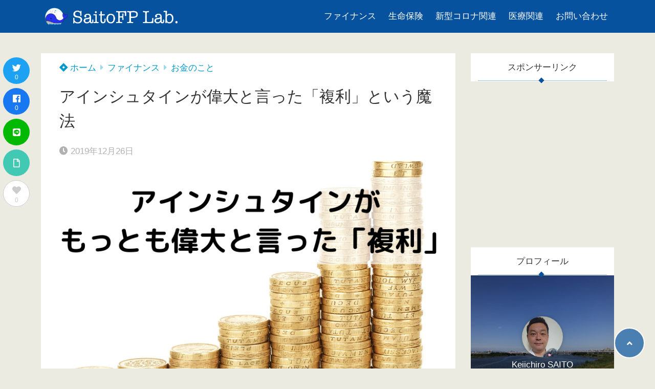

--- FILE ---
content_type: text/html; charset=UTF-8
request_url: https://saitofp.com/einstein/
body_size: 18426
content:
<!doctype html>
<html lang="ja">
	<head>
		<meta charset="UTF-8">
		<meta http-equiv="X-UA-Compatible" content="IE=edge">
		<meta name="HandheldFriendly" content="True">
		<meta name="MobileOptimized" content="320">
		<meta name="viewport" content="width=device-width, initial-scale=1 ,viewport-fit=cover"/>
		<link rel="pingback" href="https://saitofp.com/xmlrpc.php">
					<!-- Global site tag (gtag.js) - Google Analytics -->
			<script async src="https://www.googletagmanager.com/gtag/js?id=UA-154860256-1"></script>
			<script>
				window.dataLayer = window.dataLayer || [];

				function gtag() {
					dataLayer.push(arguments);
				}

				gtag('js', new Date());

				gtag('config', 'UA-154860256-1');
			</script>
				<meta name="google-site-verification" content="g7hUsa4pjY84HBJfvLEtFBJGfYeQR7gL04jFuU4eOmw" />		<title>アインシュタインが偉大と言った「複利」という魔法 &#8211; さいとうＦＰブログ</title>
<meta name='robots' content='max-image-preview:large' />
<link rel='dns-prefetch' href='//use.fontawesome.com' />
<link rel='dns-prefetch' href='//pagead2.googlesyndication.com' />
<link rel="alternate" type="application/rss+xml" title="さいとうＦＰブログ &raquo; フィード" href="https://saitofp.com/feed/" />
<link rel="alternate" type="application/rss+xml" title="さいとうＦＰブログ &raquo; コメントフィード" href="https://saitofp.com/comments/feed/" />
<link rel="alternate" type="application/rss+xml" title="さいとうＦＰブログ &raquo; アインシュタインが偉大と言った「複利」という魔法 のコメントのフィード" href="https://saitofp.com/einstein/feed/" />
<link rel="alternate" title="oEmbed (JSON)" type="application/json+oembed" href="https://saitofp.com/wp-json/oembed/1.0/embed?url=https%3A%2F%2Fsaitofp.com%2Feinstein%2F" />
<link rel="alternate" title="oEmbed (XML)" type="text/xml+oembed" href="https://saitofp.com/wp-json/oembed/1.0/embed?url=https%3A%2F%2Fsaitofp.com%2Feinstein%2F&#038;format=xml" />
<style id='wp-img-auto-sizes-contain-inline-css' type='text/css'>
img:is([sizes=auto i],[sizes^="auto," i]){contain-intrinsic-size:3000px 1500px}
/*# sourceURL=wp-img-auto-sizes-contain-inline-css */
</style>
<style id='wp-block-library-inline-css' type='text/css'>
:root{--wp-block-synced-color:#7a00df;--wp-block-synced-color--rgb:122,0,223;--wp-bound-block-color:var(--wp-block-synced-color);--wp-editor-canvas-background:#ddd;--wp-admin-theme-color:#007cba;--wp-admin-theme-color--rgb:0,124,186;--wp-admin-theme-color-darker-10:#006ba1;--wp-admin-theme-color-darker-10--rgb:0,107,160.5;--wp-admin-theme-color-darker-20:#005a87;--wp-admin-theme-color-darker-20--rgb:0,90,135;--wp-admin-border-width-focus:2px}@media (min-resolution:192dpi){:root{--wp-admin-border-width-focus:1.5px}}.wp-element-button{cursor:pointer}:root .has-very-light-gray-background-color{background-color:#eee}:root .has-very-dark-gray-background-color{background-color:#313131}:root .has-very-light-gray-color{color:#eee}:root .has-very-dark-gray-color{color:#313131}:root .has-vivid-green-cyan-to-vivid-cyan-blue-gradient-background{background:linear-gradient(135deg,#00d084,#0693e3)}:root .has-purple-crush-gradient-background{background:linear-gradient(135deg,#34e2e4,#4721fb 50%,#ab1dfe)}:root .has-hazy-dawn-gradient-background{background:linear-gradient(135deg,#faaca8,#dad0ec)}:root .has-subdued-olive-gradient-background{background:linear-gradient(135deg,#fafae1,#67a671)}:root .has-atomic-cream-gradient-background{background:linear-gradient(135deg,#fdd79a,#004a59)}:root .has-nightshade-gradient-background{background:linear-gradient(135deg,#330968,#31cdcf)}:root .has-midnight-gradient-background{background:linear-gradient(135deg,#020381,#2874fc)}:root{--wp--preset--font-size--normal:16px;--wp--preset--font-size--huge:42px}.has-regular-font-size{font-size:1em}.has-larger-font-size{font-size:2.625em}.has-normal-font-size{font-size:var(--wp--preset--font-size--normal)}.has-huge-font-size{font-size:var(--wp--preset--font-size--huge)}.has-text-align-center{text-align:center}.has-text-align-left{text-align:left}.has-text-align-right{text-align:right}.has-fit-text{white-space:nowrap!important}#end-resizable-editor-section{display:none}.aligncenter{clear:both}.items-justified-left{justify-content:flex-start}.items-justified-center{justify-content:center}.items-justified-right{justify-content:flex-end}.items-justified-space-between{justify-content:space-between}.screen-reader-text{border:0;clip-path:inset(50%);height:1px;margin:-1px;overflow:hidden;padding:0;position:absolute;width:1px;word-wrap:normal!important}.screen-reader-text:focus{background-color:#ddd;clip-path:none;color:#444;display:block;font-size:1em;height:auto;left:5px;line-height:normal;padding:15px 23px 14px;text-decoration:none;top:5px;width:auto;z-index:100000}html :where(.has-border-color){border-style:solid}html :where([style*=border-top-color]){border-top-style:solid}html :where([style*=border-right-color]){border-right-style:solid}html :where([style*=border-bottom-color]){border-bottom-style:solid}html :where([style*=border-left-color]){border-left-style:solid}html :where([style*=border-width]){border-style:solid}html :where([style*=border-top-width]){border-top-style:solid}html :where([style*=border-right-width]){border-right-style:solid}html :where([style*=border-bottom-width]){border-bottom-style:solid}html :where([style*=border-left-width]){border-left-style:solid}html :where(img[class*=wp-image-]){height:auto;max-width:100%}:where(figure){margin:0 0 1em}html :where(.is-position-sticky){--wp-admin--admin-bar--position-offset:var(--wp-admin--admin-bar--height,0px)}@media screen and (max-width:600px){html :where(.is-position-sticky){--wp-admin--admin-bar--position-offset:0px}}

/*# sourceURL=wp-block-library-inline-css */
</style><style id='global-styles-inline-css' type='text/css'>
:root{--wp--preset--aspect-ratio--square: 1;--wp--preset--aspect-ratio--4-3: 4/3;--wp--preset--aspect-ratio--3-4: 3/4;--wp--preset--aspect-ratio--3-2: 3/2;--wp--preset--aspect-ratio--2-3: 2/3;--wp--preset--aspect-ratio--16-9: 16/9;--wp--preset--aspect-ratio--9-16: 9/16;--wp--preset--color--black: #000000;--wp--preset--color--cyan-bluish-gray: #abb8c3;--wp--preset--color--white: #ffffff;--wp--preset--color--pale-pink: #f78da7;--wp--preset--color--vivid-red: #cf2e2e;--wp--preset--color--luminous-vivid-orange: #ff6900;--wp--preset--color--luminous-vivid-amber: #fcb900;--wp--preset--color--light-green-cyan: #7bdcb5;--wp--preset--color--vivid-green-cyan: #00d084;--wp--preset--color--pale-cyan-blue: #8ed1fc;--wp--preset--color--vivid-cyan-blue: #0693e3;--wp--preset--color--vivid-purple: #9b51e0;--wp--preset--color--tsnc-black: #000000;--wp--preset--color--tsnc-white: #ffffff;--wp--preset--color--tsnc-red: #f44f4f;--wp--preset--color--tsnc-body-background-color: #ecebe1;--wp--preset--color--tsnc-main-color: #06529e;--wp--preset--color--tsnc-accent-color: #cc295f;--wp--preset--color--tsnc-text-color: #333;--wp--preset--color--tsnc-link-color: #0099cc;--wp--preset--gradient--vivid-cyan-blue-to-vivid-purple: linear-gradient(135deg,rgb(6,147,227) 0%,rgb(155,81,224) 100%);--wp--preset--gradient--light-green-cyan-to-vivid-green-cyan: linear-gradient(135deg,rgb(122,220,180) 0%,rgb(0,208,130) 100%);--wp--preset--gradient--luminous-vivid-amber-to-luminous-vivid-orange: linear-gradient(135deg,rgb(252,185,0) 0%,rgb(255,105,0) 100%);--wp--preset--gradient--luminous-vivid-orange-to-vivid-red: linear-gradient(135deg,rgb(255,105,0) 0%,rgb(207,46,46) 100%);--wp--preset--gradient--very-light-gray-to-cyan-bluish-gray: linear-gradient(135deg,rgb(238,238,238) 0%,rgb(169,184,195) 100%);--wp--preset--gradient--cool-to-warm-spectrum: linear-gradient(135deg,rgb(74,234,220) 0%,rgb(151,120,209) 20%,rgb(207,42,186) 40%,rgb(238,44,130) 60%,rgb(251,105,98) 80%,rgb(254,248,76) 100%);--wp--preset--gradient--blush-light-purple: linear-gradient(135deg,rgb(255,206,236) 0%,rgb(152,150,240) 100%);--wp--preset--gradient--blush-bordeaux: linear-gradient(135deg,rgb(254,205,165) 0%,rgb(254,45,45) 50%,rgb(107,0,62) 100%);--wp--preset--gradient--luminous-dusk: linear-gradient(135deg,rgb(255,203,112) 0%,rgb(199,81,192) 50%,rgb(65,88,208) 100%);--wp--preset--gradient--pale-ocean: linear-gradient(135deg,rgb(255,245,203) 0%,rgb(182,227,212) 50%,rgb(51,167,181) 100%);--wp--preset--gradient--electric-grass: linear-gradient(135deg,rgb(202,248,128) 0%,rgb(113,206,126) 100%);--wp--preset--gradient--midnight: linear-gradient(135deg,rgb(2,3,129) 0%,rgb(40,116,252) 100%);--wp--preset--font-size--small: 13px;--wp--preset--font-size--medium: 20px;--wp--preset--font-size--large: 36px;--wp--preset--font-size--x-large: 42px;--wp--preset--spacing--20: 0.44rem;--wp--preset--spacing--30: 0.67rem;--wp--preset--spacing--40: 1rem;--wp--preset--spacing--50: 1.5rem;--wp--preset--spacing--60: 2.25rem;--wp--preset--spacing--70: 3.38rem;--wp--preset--spacing--80: 5.06rem;--wp--preset--shadow--natural: 6px 6px 9px rgba(0, 0, 0, 0.2);--wp--preset--shadow--deep: 12px 12px 50px rgba(0, 0, 0, 0.4);--wp--preset--shadow--sharp: 6px 6px 0px rgba(0, 0, 0, 0.2);--wp--preset--shadow--outlined: 6px 6px 0px -3px rgb(255, 255, 255), 6px 6px rgb(0, 0, 0);--wp--preset--shadow--crisp: 6px 6px 0px rgb(0, 0, 0);}:where(.is-layout-flex){gap: 0.5em;}:where(.is-layout-grid){gap: 0.5em;}body .is-layout-flex{display: flex;}.is-layout-flex{flex-wrap: wrap;align-items: center;}.is-layout-flex > :is(*, div){margin: 0;}body .is-layout-grid{display: grid;}.is-layout-grid > :is(*, div){margin: 0;}:where(.wp-block-columns.is-layout-flex){gap: 2em;}:where(.wp-block-columns.is-layout-grid){gap: 2em;}:where(.wp-block-post-template.is-layout-flex){gap: 1.25em;}:where(.wp-block-post-template.is-layout-grid){gap: 1.25em;}.has-black-color{color: var(--wp--preset--color--black) !important;}.has-cyan-bluish-gray-color{color: var(--wp--preset--color--cyan-bluish-gray) !important;}.has-white-color{color: var(--wp--preset--color--white) !important;}.has-pale-pink-color{color: var(--wp--preset--color--pale-pink) !important;}.has-vivid-red-color{color: var(--wp--preset--color--vivid-red) !important;}.has-luminous-vivid-orange-color{color: var(--wp--preset--color--luminous-vivid-orange) !important;}.has-luminous-vivid-amber-color{color: var(--wp--preset--color--luminous-vivid-amber) !important;}.has-light-green-cyan-color{color: var(--wp--preset--color--light-green-cyan) !important;}.has-vivid-green-cyan-color{color: var(--wp--preset--color--vivid-green-cyan) !important;}.has-pale-cyan-blue-color{color: var(--wp--preset--color--pale-cyan-blue) !important;}.has-vivid-cyan-blue-color{color: var(--wp--preset--color--vivid-cyan-blue) !important;}.has-vivid-purple-color{color: var(--wp--preset--color--vivid-purple) !important;}.has-black-background-color{background-color: var(--wp--preset--color--black) !important;}.has-cyan-bluish-gray-background-color{background-color: var(--wp--preset--color--cyan-bluish-gray) !important;}.has-white-background-color{background-color: var(--wp--preset--color--white) !important;}.has-pale-pink-background-color{background-color: var(--wp--preset--color--pale-pink) !important;}.has-vivid-red-background-color{background-color: var(--wp--preset--color--vivid-red) !important;}.has-luminous-vivid-orange-background-color{background-color: var(--wp--preset--color--luminous-vivid-orange) !important;}.has-luminous-vivid-amber-background-color{background-color: var(--wp--preset--color--luminous-vivid-amber) !important;}.has-light-green-cyan-background-color{background-color: var(--wp--preset--color--light-green-cyan) !important;}.has-vivid-green-cyan-background-color{background-color: var(--wp--preset--color--vivid-green-cyan) !important;}.has-pale-cyan-blue-background-color{background-color: var(--wp--preset--color--pale-cyan-blue) !important;}.has-vivid-cyan-blue-background-color{background-color: var(--wp--preset--color--vivid-cyan-blue) !important;}.has-vivid-purple-background-color{background-color: var(--wp--preset--color--vivid-purple) !important;}.has-black-border-color{border-color: var(--wp--preset--color--black) !important;}.has-cyan-bluish-gray-border-color{border-color: var(--wp--preset--color--cyan-bluish-gray) !important;}.has-white-border-color{border-color: var(--wp--preset--color--white) !important;}.has-pale-pink-border-color{border-color: var(--wp--preset--color--pale-pink) !important;}.has-vivid-red-border-color{border-color: var(--wp--preset--color--vivid-red) !important;}.has-luminous-vivid-orange-border-color{border-color: var(--wp--preset--color--luminous-vivid-orange) !important;}.has-luminous-vivid-amber-border-color{border-color: var(--wp--preset--color--luminous-vivid-amber) !important;}.has-light-green-cyan-border-color{border-color: var(--wp--preset--color--light-green-cyan) !important;}.has-vivid-green-cyan-border-color{border-color: var(--wp--preset--color--vivid-green-cyan) !important;}.has-pale-cyan-blue-border-color{border-color: var(--wp--preset--color--pale-cyan-blue) !important;}.has-vivid-cyan-blue-border-color{border-color: var(--wp--preset--color--vivid-cyan-blue) !important;}.has-vivid-purple-border-color{border-color: var(--wp--preset--color--vivid-purple) !important;}.has-vivid-cyan-blue-to-vivid-purple-gradient-background{background: var(--wp--preset--gradient--vivid-cyan-blue-to-vivid-purple) !important;}.has-light-green-cyan-to-vivid-green-cyan-gradient-background{background: var(--wp--preset--gradient--light-green-cyan-to-vivid-green-cyan) !important;}.has-luminous-vivid-amber-to-luminous-vivid-orange-gradient-background{background: var(--wp--preset--gradient--luminous-vivid-amber-to-luminous-vivid-orange) !important;}.has-luminous-vivid-orange-to-vivid-red-gradient-background{background: var(--wp--preset--gradient--luminous-vivid-orange-to-vivid-red) !important;}.has-very-light-gray-to-cyan-bluish-gray-gradient-background{background: var(--wp--preset--gradient--very-light-gray-to-cyan-bluish-gray) !important;}.has-cool-to-warm-spectrum-gradient-background{background: var(--wp--preset--gradient--cool-to-warm-spectrum) !important;}.has-blush-light-purple-gradient-background{background: var(--wp--preset--gradient--blush-light-purple) !important;}.has-blush-bordeaux-gradient-background{background: var(--wp--preset--gradient--blush-bordeaux) !important;}.has-luminous-dusk-gradient-background{background: var(--wp--preset--gradient--luminous-dusk) !important;}.has-pale-ocean-gradient-background{background: var(--wp--preset--gradient--pale-ocean) !important;}.has-electric-grass-gradient-background{background: var(--wp--preset--gradient--electric-grass) !important;}.has-midnight-gradient-background{background: var(--wp--preset--gradient--midnight) !important;}.has-small-font-size{font-size: var(--wp--preset--font-size--small) !important;}.has-medium-font-size{font-size: var(--wp--preset--font-size--medium) !important;}.has-large-font-size{font-size: var(--wp--preset--font-size--large) !important;}.has-x-large-font-size{font-size: var(--wp--preset--font-size--x-large) !important;}
/*# sourceURL=global-styles-inline-css */
</style>

<style id='classic-theme-styles-inline-css' type='text/css'>
/*! This file is auto-generated */
.wp-block-button__link{color:#fff;background-color:#32373c;border-radius:9999px;box-shadow:none;text-decoration:none;padding:calc(.667em + 2px) calc(1.333em + 2px);font-size:1.125em}.wp-block-file__button{background:#32373c;color:#fff;text-decoration:none}
/*# sourceURL=/wp-includes/css/classic-themes.min.css */
</style>
<link rel='stylesheet' id='wordpress-popular-posts-css-css' href='https://saitofp.com/wp-content/plugins/wordpress-popular-posts/assets/css/wpp.css?fver=20231012024825' type='text/css' media='all' />
<link rel='stylesheet' id='tsnc_main-style-css' href='https://saitofp.com/wp-content/themes/thesonic/js/dist/style/style.css?fver=20200725065902' type='text/css' media='all' />
<link rel='stylesheet' id='tsnc_child-style-css' href='https://saitofp.com/wp-content/themes/the-sonic-child/style.css?fver=20200723025419' type='text/css' media='all' />
<link rel='stylesheet' id='tsnc_scroll_hint_style-css' href='https://saitofp.com/wp-content/themes/thesonic/library/scroll-hint/css/scroll-hint.css?fver=20200725065902' type='text/css' media='all' />
<link rel='stylesheet' id='tsnc_fontawesome-all-style-css' href='https://use.fontawesome.com/releases/v5.6.3/css/all.css?ver=6.9' type='text/css' media='all' />
<script type="application/json" id="wpp-json">
/* <![CDATA[ */
{"sampling_active":0,"sampling_rate":100,"ajax_url":"https:\/\/saitofp.com\/wp-json\/wordpress-popular-posts\/v1\/popular-posts","api_url":"https:\/\/saitofp.com\/wp-json\/wordpress-popular-posts","ID":272,"token":"cf06b5cfe4","lang":0,"debug":0}
//# sourceURL=wpp-json
/* ]]> */
</script>
<script type="text/javascript" src="https://saitofp.com/wp-content/plugins/wordpress-popular-posts/assets/js/wpp.min.js?fver=20231012024825" id="wpp-js-js"></script>
<script type="text/javascript" id="wp-statistics-tracker-js-extra">
/* <![CDATA[ */
var WP_Statistics_Tracker_Object = {"hitRequestUrl":"https://saitofp.com/wp-json/wp-statistics/v2/hit?wp_statistics_hit_rest=yes&track_all=1&current_page_type=post&current_page_id=272&search_query&page_uri=L2VpbnN0ZWluLw=","keepOnlineRequestUrl":"https://saitofp.com/wp-json/wp-statistics/v2/online?wp_statistics_hit_rest=yes&track_all=1&current_page_type=post&current_page_id=272&search_query&page_uri=L2VpbnN0ZWluLw=","option":{"dntEnabled":false,"cacheCompatibility":""}};
//# sourceURL=wp-statistics-tracker-js-extra
/* ]]> */
</script>
<script type="text/javascript" src="https://saitofp.com/wp-content/plugins/wp-statistics/assets/js/tracker.js?fver=20231012024831" id="wp-statistics-tracker-js"></script>
<script type="text/javascript" src="https://saitofp.com/wp-includes/js/jquery/jquery.min.js?fver=20231108012143" id="jquery-core-js"></script>
<script type="text/javascript" src="https://saitofp.com/wp-includes/js/jquery/jquery-migrate.min.js?fver=20230809125350" id="jquery-migrate-js"></script>
<script type="text/javascript" id="tsnc_front_js-js-extra">
/* <![CDATA[ */
var tsnc_pv_ajax = {"endpoint":"https://saitofp.com/wp-admin/admin-ajax.php","action":"tsnc_pv_count","nonce":"2a4b9b8be1"};
//# sourceURL=tsnc_front_js-js-extra
/* ]]> */
</script>
<script src="https://saitofp.com/wp-content/themes/thesonic/js/dist/front.min.js?fver=20200725065902" defer></script><script type="text/javascript" id="fav_btn_scripts-js-extra">
/* <![CDATA[ */
var tsnc_fav_ajax = {"endpoint":"https://saitofp.com/wp-admin/admin-ajax.php","action":"tsnc_fav_count","nonce":"d51ce954a9"};
var tsnc_fav_show_ajax = {"endpoint":"https://saitofp.com/wp-admin/admin-ajax.php","action":"tsnc_fav_show","nonce":"505cb6eefd"};
//# sourceURL=fav_btn_scripts-js-extra
/* ]]> */
</script>
<script src="https://saitofp.com/wp-content/themes/thesonic/js/dist/fav_button.min.js?fver=20200725065902" defer></script><script src="https://saitofp.com/wp-content/themes/thesonic/js/lib/lazysizes.min.js?fver=20200725065902" defer></script><link rel="https://api.w.org/" href="https://saitofp.com/wp-json/" /><link rel="alternate" title="JSON" type="application/json" href="https://saitofp.com/wp-json/wp/v2/posts/272" /><link rel="EditURI" type="application/rsd+xml" title="RSD" href="https://saitofp.com/xmlrpc.php?rsd" />
<link rel="canonical" href="https://saitofp.com/einstein/" />
<link rel='shortlink' href='https://saitofp.com/?p=272' />
<meta name="generator" content="Site Kit by Google 1.111.0" /><meta name="description" content="スポンサーリンク 相対性理論で有名な２０世紀最高の物理学者、アインシュタインは資産運用の金利のことについて興味深い言葉を残しています。 「宇宙で最も偉大なチカラそれは・・・複利の効果だ」 &#8220;The most  [&hellip;]" />		<meta property="og:url" content="https://saitofp.com/einstein/" />
		<meta property="og:title" content="アインシュタインが偉大と言った「複利」という魔法" />
		<meta property="og:description" content="スポンサーリンク 相対性理論で有名な２０世紀最高の物理学者、アインシュタインは資産運用の金利のことについて興味深い言葉を残しています。 「宇宙で最も偉大なチカラそれは・・・複利の効果だ」 &#8220;The most  [&hellip;]" />
		<meta property="og:image" content="https://saitofp.com/wp-content/uploads/2019/12/93f1db19db6bbdb6e14b36b7bf77559f.png" />
		<meta property="og:type" content="article" />
		<meta name="note:card" content="https://saitofp.com/wp-content/uploads/2019/12/93f1db19db6bbdb6e14b36b7bf77559f.png">
		<meta name="twitter:card" content="summary_large_image" />
		<meta name="twitter:site" content="https://saitofp.com/einstein/" />
		<meta name="twitter:player" content="@FPichiro" />
		<meta property="fb:app_id" content="" />
		            <style id="wpp-loading-animation-styles">@-webkit-keyframes bgslide{from{background-position-x:0}to{background-position-x:-200%}}@keyframes bgslide{from{background-position-x:0}to{background-position-x:-200%}}.wpp-widget-placeholder,.wpp-widget-block-placeholder,.wpp-shortcode-placeholder{margin:0 auto;width:60px;height:3px;background:#dd3737;background:linear-gradient(90deg,#dd3737 0%,#571313 10%,#dd3737 100%);background-size:200% auto;border-radius:3px;-webkit-animation:bgslide 1s infinite linear;animation:bgslide 1s infinite linear}</style>
            <!-- Analytics by WP Statistics v14.2 - https://wp-statistics.com/ -->
<script type="application/ld+json">[{"@context":"https:\/\/schema.org","@type":"BreadcrumbList","itemListElement":[{"@type":"ListItem","name":"\u3055\u3044\u3068\u3046\uff26\uff30\u30d6\u30ed\u30b0","item":"https:\/\/saitofp.com","position":1},{"@type":"ListItem","name":"\u30d5\u30a1\u30a4\u30ca\u30f3\u30b9","item":"https:\/\/saitofp.com\/category\/finance\/","position":2},{"@type":"ListItem","name":"\u304a\u91d1\u306e\u3053\u3068","item":"https:\/\/saitofp.com\/category\/finance\/%e3%81%8a%e9%87%91%e3%81%ae%e3%81%93%e3%81%a8\/","position":3},{"@type":"ListItem","name":"\u30a2\u30a4\u30f3\u30b7\u30e5\u30bf\u30a4\u30f3\u304c\u5049\u5927\u3068\u8a00\u3063\u305f\u300c\u8907\u5229\u300d\u3068\u3044\u3046\u9b54\u6cd5","item":"https:\/\/saitofp.com\/einstein\/","position":4}]},{"@context":"https:\/\/schema.org","@type":"Article","mainEntityOfPage":{"@type":"WebPage","@id":"https:\/\/saitofp.com\/einstein\/"},"headline":"\u30a2\u30a4\u30f3\u30b7\u30e5\u30bf\u30a4\u30f3\u304c\u5049\u5927\u3068\u8a00\u3063\u305f\u300c\u8907\u5229\u300d\u3068\u3044\u3046\u9b54\u6cd5","image":["https:\/\/saitofp.com\/wp-content\/uploads\/2019\/12\/93f1db19db6bbdb6e14b36b7bf77559f.png"],"datePublished":"2019-12-26T22:38:40+09:00","dateModified":"2019-12-27T12:23:12+09:00","author":{"@type":"Person","name":"Keiichiro SAITO"},"publisher":{"@type":"Organization","name":"\u3055\u3044\u3068\u3046\uff26\uff30\u30d6\u30ed\u30b0","logo":{"@type":"ImageObject","url":"https:\/\/saitofp.com\/wp-content\/uploads\/2020\/07\/29ebe5861a495e79fd50ec74a75f1d4f.png"}},"description":"\u30b9\u30dd\u30f3\u30b5\u30fc\u30ea\u30f3\u30af \u76f8\u5bfe\u6027\u7406\u8ad6\u3067\u6709\u540d\u306a\uff12\uff10\u4e16\u7d00\u6700\u9ad8\u306e\u7269\u7406\u5b66\u8005\u3001\u30a2\u30a4\u30f3\u30b7\u30e5\u30bf\u30a4\u30f3\u306f\u8cc7\u7523\u904b\u7528\u306e\u91d1\u5229\u306e\u3053\u3068\u306b\u3064\u3044\u3066\u8208\u5473\u6df1\u3044\u8a00\u8449\u3092\u6b8b\u3057\u3066\u3044\u307e\u3059\u3002 \u300c\u5b87\u5b99\u3067\u6700\u3082\u5049\u5927\u306a\u30c1\u30ab\u30e9\u305d\u308c\u306f\u30fb\u30fb\u30fb\u8907\u5229\u306e\u52b9\u679c\u3060\u300d &#8220;The most  [&hellip;]"}]</script><style>body {background-image: none;background-color: #ecebe1;color: #333;}a { color: #0099cc;}.main-c, .list-main-c li:before {color: #06529e;}#header {background-color: #06529e;}.hotword label {color: #06529e;}.hotword label:after {background: #06529e;}.main-h2 { border-color: #06529e;color: #06529e;}.kiji-cat{ background: #06529e;}.mein-btn-link { background: #06529e;}.widget-title-in { background: #06529e;}.rank-num { background: #06529e;}.pf-name { color: #06529e;}.pf-share>p { color: #06529e;}.share-btn { color: #06529e;}.widget-ul li .kiji-num { background: #06529e;}.widget-tag a { background: #06529e;}.footer-title{border-bottom-color: #06529e;border-bottom-color: #06529e;}.footer-column ul { color: #06529e;}.footer-in-under{background: #06529e;}.entry-cta { background: #06529e;}.prevnext-title { background: #06529e;}body.sns-box-style5 a.snsbtn {background-color: #06529e;}.nav-style-def .sub-menu{ border-color: #06529e;}.nav-style-def .sub-menu a:before{ color: #06529e;}.pf-custom-btn {background: #06529e;}.writer-mark1 .writer-in:before{background: #06529e;}.writer-mark2 .writer-in {border-top: 1px solid #06529e;border-bottom: 1px solid #06529e;}.writer-mark2 .writer-in:before {background: #06529e;}.heading-h2-mark2 h2,.heading-h3-mark2 h3,.heading-h4-mark2 h4 {border-color: #06529e;}.heading-h2-mark3 h2,.heading-h3-mark3 h3,.heading-h4-mark3 h4{border-color :#06529e;}.heading-h2-mark4 h2,.heading-h3-mark4 h3,.heading-h4-mark4 h4 { border-color :#06529e;}.heading-h2-mark5 h2:before,.heading-h3-mark5 h3:before,.heading-h4-mark5 h4:before {border-color: #06529e;}.heading-h2-mark6 h2:before,.heading-h3-mark6 h3:before,.heading-h4-mark6 h4:before {background: #06529e;}ul.is-style-list-simple-main li:before {background: #06529e;}ol.is-style-list-simple-main li:before {background: #06529e;}.is-style-table-simple table, .is-style-table-simple th, .is-style-table-simple td {border-color: #06529e;}.is-style-table-pop th {background: #06529e;}.is-style-table-pop table, .is-style-table-pop th, .is-style-table-pop td {border-color: #06529e;}.is-style-titlebox-mark1 .ob-title {color: #06529e;}.is-style-titlebox-mark2 .ob-title:before { background: #06529e;}.is-style-titlebox-mark3 .ob-title {background: #06529e;border-top-color: #06529e;}.is-style-titlebox-mark3 .ob-title:after { border-color: #06529e transparent transparent transparent;}.is-style-titlebox-mark4 {border: 2px solid #06529e;}.is-style-titlebox-mark4 .ob-title {background: #06529e;}.is-style-titlebox-mark5 {padding: 0;border: 2px solid #06529e;position: relative;}.is-style-titlebox-mark5 .ob-title {color: #06529e;}.is-style-titlebox-mark6 {border: 2px solid #06529e;}.is-style-titlebox-mark6 .ob-title {color: #06529e;border-color: #06529e;}.is-style-titlebox-mark6 .ob-title:after {border-color: transparent #06529e transparent transparent;}.process-label {background: #06529e;}.exlink-label, .inlink-label {background: #06529e;}.mkj {border-color: #06529e;}.mkj-title {border-bottom-color: #06529e;color: #06529e;}.entry-content .mkj-content {border-color: #06529e;}.mkj-content:after {color: #06529e;}.mkj-style1 .mkj-title {background: #06529e;}.mkj-style1 li:before {background: #06529e;}.mkj-style3 {background: #06529e;border-color: #06529e;}.main-title-bg-image {border-color: #06529e;}.child-category a {background: #06529e;}.custom_search_toggle span:before {color: #06529e;}.side-title-mark1 .widget-title {background: #06529e;}.side-title-mark2 .widget-title {background: #06529e;}.process-label {background: #06529e;}.widget ul ul li:before {color: #06529e;}.widget ul li .kiji-num {background: #06529e;}.side-title-mark6 .widget-title:before {background: #06529e;}.side-title-mark7 .widget-title:before {background: #06529e;}.side-title-mark7 .widget-title:after {background: #06529e;}.side-title-mark6 .widget-title {border-bottom : 2px solid #06529e;}.heading-h2-mark1 h2,.heading-h3-mark1 h3,.heading-h4-mark1 h4 {background: #06529e;}.heading-h2-mark5 h2:before,.heading-h3-mark5 h3:before,.heading-h4-mark5 h4:before {border-color: #06529e;}.widget-rank .rank-kiji-img:before {background: #06529e;}.side-writer-mark3 .pf-share>p {color: #06529e;}.side-search-mark1 .search-submit {background: #06529e;}.side-search-mark2 .search-submit {color: #06529e;border-color: #06529e;}.side-search-mark3 .search-submit {background: #06529e;}.side-search-mark2 .custom_search_wrapper .search-submit {background: #06529e;}.footer-title {color: #06529e;border-color: #06529e;}.footer-in-under {background: #06529e;}.mobile-footer-menu-item a {color: #06529e;}.gotop {background-color: #06529e;}.comment-reply-title:before {color: #06529e;}.comment-form-comment {border-color: #06529e;}.comment-respond .comment-form-comment label {background: #06529e;}.form-submit .submit {background: #06529e;}.main-title {border-color: #06529e;color: #06529e;}.main-tab-two {border-color: #06529e;color: #06529e;}.writer-mark3 .writer-in:before {background: #06529e;}.writer-mark4 .writer-in:before {background: #06529e;}.side-writer-mark3 .pf-share>p {color: #06529e;}.count { border-color: #06529e;}.count-top p {background: #06529e;}.is-style-titlebox-mark2 .ob-title { color: #06529e;}.kiji-list-tab-mark4 .cat-tab-text.active_tab:before {background: #06529e;}.label-main { background: #06529e;}.ranking-title {background: #06529e;}.is-style-titlebox-mark2 .ob-title-before {background-color: #06529e;}.pf-share-title{color: #06529e;}.mkj-list-nonum > li:before { background: #06529e;}.sub-c {color: #0099cc;}.sub-bgc {background-color: #0099cc;}.sub-bdc {border-color: #0099cc;}.header-info a { background-color: #0099cc;}.top-second .mein-btn-link {background: #0099cc;}.widget-ul li a:hover {color: #0099cc;}.breadcrumb {color: #0099cc;}.entry-prevnext-2 .prev-kiji,.entry-prevnext-2 .next-kiji{height: auto;}nav.pagination span.page-numbers{background: #06529e;}.header-info a{color: #fff;}.tagcloud a{background: #06529e;}.widget-title:before {background: #06529e;}.page-numbers a{color: #06529e;}.ranking-heading-icon { background: #06529e; }.is-style-titlebox-mark7 {border-color: #06529e; }.is-style-titlebox-mark7 .ob-title { background: #06529e;}.is-style-titlebox-mark7 .ob-title-after { color: #06529e;}.ac-c, .list-ac-c li:before {color: #cc295f;}.ac-bgc, .list-ac-bgc li:before {background-color: #cc295f;}.ac-bdc {border-color: #cc295f;}.kiji-new { background: #cc295f;}.hotiword-textlink-new a:before {background: #cc295f;}.hotiword-textlink-2:before {background: #cc295f;}.hotiword-textlink-hoticon a:before {background: #cc295f;}.kiji-new {background: #cc295f;}ul.is-style-list-simple-ac li:before {background: #cc295f;}ol.is-style-list-simple-ac li:before {background: #cc295f;}.ac-c, .list-ac-c li:before {color: #cc295f;}.ac-bgc, .list-ac-bgc li:before {background-color: #cc295f;}.ac-bdc {border-color: #cc295f;}.hotiword-textlink-1 a:before {background: #cc295f;}.hotiword-textlink-3 a:before {background: #cc295f;}.label-ac { background: #cc295f;}.hotiword-textlink-1:before {background: #cc295f;}            .hotiword-textlink-3:before {background: #cc295f;}div.cat-tab-text.active_tab { background-color: rgba( 6, 82, 158, 0.7);}.main-bgc {background-color: rgba( 6, 82, 158, 0.7);}.is-style-group-mark1 { border-color: rgba( 6, 82, 158, 0.5);}.is-style-group-mark3 { border-color: rgba( 6, 82, 158, 0.5);}.is-style-group-mark4 { border-color: rgba( 6, 82, 158, 0.5);}.is-style-group-mark5 { border-color: rgba( 6, 82, 158, 0.5);}.is-style-group-mark7 {border-color: rgba( 6, 82, 158, 0.5);outline-color: rgba( 6, 82, 158, 0.5);}.is-style-titlebox-mark3 { border-color: rgba( 6, 82, 158, 0.2);}    .mkj-openclose {background: rgba( 6, 82, 158, 0.2);color: #06529e;}.heading-h2-mark6 h2,.heading-h3-mark6 h3,.heading-h4-mark6 h4 {border-color: rgba( 6, 82, 158, 0.2);}.is-style-table-simple th {background: rgba( 6, 82, 158, 0.2);color: #06529e;}.mkj-style2 { border-color: rgba( 6, 82, 158, 0.2);}.mkj-style2 .mkj-title { border-color: rgba( 6, 82, 158, 0.2);}.custom_search_footer {border-color: rgba( 6, 82, 158, 0.2);}.side-writer-mark2 .widget-pf { background: rgba( 6, 82, 158, 0.2);}.side-writer-mark3 .pf-text + .pf-share {background: rgba( 6, 82, 158, 0.2);}.entry-snsbox {background: rgba( 6, 82, 158, 0.2);}.writer-mark1 .writer-img { background: rgba( 6, 82, 158, 0.2);}.writer-mark1 .writer-text { border-color: rgba( 6, 82, 158, 0.2);}.writer-mark3 .writer-in {border-color: rgba( 6, 82, 158, 0.2);}.writer-mark4 .writer-in {background: rgba( 6, 82, 158, 0.2);}.is-style-para-mark1 {border-color: rgba( 6, 82, 158, 0.5);}.is-style-para-mark3 {border-color: rgba( 6, 82, 158, 0.5);}.is-style-para-mark4 {border-color: rgba( 6, 82, 158, 0.5);background: rgba( 6, 82, 158, 0.12);}.is-style-para-mark5 { border-color: rgba( 6, 82, 158, 0.5);}.comment-box { border-color: rgba( 6, 82, 158, 0.2);}.is-style-group-mark2 { background: rgba( 6, 82, 158, 0.12);}.is-style-group-mark11 { background: rgba( 6, 82, 158, 0.12);}.is-style-para-mark2 { background: rgba( 6, 82, 158, 0.12);}.heading-h4-mark5 h4 { background: rgba( 6, 82, 158, 0.08);}.is-style-table-simple thead tr th:nth-child(even) { background: rgba( 6, 82, 158, 0.08);}.is-style-table-pop td { background: rgba( 6, 82, 158, 0.08);}.is-style-table-pop td { background: rgba( 6, 82, 158, 0.08);}.heading-h2-mark5 h2,.heading-h3-mark5 h3,.heading-h4-mark5 h4 {background:  rgba( 6, 82, 158, 0.08);}footer { background: rgba( 6, 82, 158, 0.08);}.mkj-content-in { background: rgba( 6, 82, 158, 0.08);}.is-style-titlebox-mark1 { background-color: rgba( 6, 82, 158, 0.08);}div.is-style-titlebox-mark2 {background: rgba( 6, 82, 158, 0.08);}.ranking-set { background: rgba( 6, 82, 158, 0.08);}.comment-box.is-style-commentbox-mark4 {background-color: rgba( 6, 82, 158, 0.08);border-color: #06529e;}.hamburger-in-content { color: #333; }.kiji-text { color: #333;}.exlink-title,.inlink-title {color: #333;}.exlink-site,.inlink-site {color: #333;}.side-title-mark5 .widget-title { color: #333;}.side-title-mark6 .widget-title { color: #333;}.side-title-mark7 .widget-title { color: #333;}.sub-menu a:hover { color: #0099cc;}.breadcrumb { color: #0099cc;}.widget ul li a:hover { color: #0099cc;}button.urlcopy-btn {color: #0099cc;}.imgarea-btn {background-color: #cc295f;}div.eyecatching-mark1,div.eyecatching-mark2{background: linear-gradient(45deg, #06529e, hsl(195, 96%, 32%));}</style><style>.kiji-img-img {height: auto;}</style>
<style>.mobile-footer-menu-margin {margin-bottom: 0;}</style>
<!-- Google AdSense スニペット (Site Kit が追加) -->
<meta name="google-adsense-platform-account" content="ca-host-pub-2644536267352236">
<meta name="google-adsense-platform-domain" content="sitekit.withgoogle.com">
<!-- (ここまで) Google AdSense スニペット (Site Kit が追加) -->
<style type="text/css">.broken_link, a.broken_link {
	text-decoration: line-through;
}</style>
<!-- Google AdSense スニペット (Site Kit が追加) -->
<script type="text/javascript" async="async" src="https://pagead2.googlesyndication.com/pagead/js/adsbygoogle.js?client=ca-pub-3693370278094092&amp;host=ca-host-pub-2644536267352236" crossorigin="anonymous"></script>

<!-- (ここまで) Google AdSense スニペット (Site Kit が追加) -->
<link rel="icon" href="https://saitofp.com/wp-content/uploads/2019/12/7dc9378333c39dd61810f57bca611fe1-32x32.png" sizes="32x32" />
<link rel="icon" href="https://saitofp.com/wp-content/uploads/2019/12/7dc9378333c39dd61810f57bca611fe1-192x192.png" sizes="192x192" />
<link rel="apple-touch-icon" href="https://saitofp.com/wp-content/uploads/2019/12/7dc9378333c39dd61810f57bca611fe1-180x180.png" />
<meta name="msapplication-TileImage" content="https://saitofp.com/wp-content/uploads/2019/12/7dc9378333c39dd61810f57bca611fe1-270x270.png" />
<style>:root .has-tsnc-black-color{color: #000;}:root .has-tsnc-black-background-color{background-color: #000;}:root .has-tsnc-white-color{color: #fff;}:root .has-tsnc-white-background-color{background-color: #fff;}:root .has-tsnc-red-color{color: #f44f4f;}:root .has-tsnc-red-background-color{background-color: #f44f4f;}:root .has-tsnc-body-background-color-color{color: #ecebe1;}:root .has-tsnc-body-background-color-background-color{background-color: #ecebe1;}:root .has-tsnc-main-color-color{color: #06529e;}:root .has-tsnc-main-color-background-color{background-color: #06529e;}:root .has-tsnc-sub-main-color-color{color: #f9f9f9;}:root .has-tsnc-sub-main-color-background-color{background-color: #f9f9f9;}:root .has-tsnc-sub-color-color{color: #0099cc;}:root .has-tsnc-sub-color-background-color{background-color: #0099cc;}:root .has-tsnc-accent-color-color{color: #cc295f;}:root .has-tsnc-accent-color-background-color{background-color: #cc295f;}:root .has-tsnc-text-color-color{color: #333;}:root .has-tsnc-text-color-background-color{background-color: #333;}:root .has-tsnc-link-color-color{color: #0099cc;}:root .has-tsnc-link-color-background-color{background-color: #0099cc;}:root .has-tsnc-button-color-color{color: #fff;}:root .has-tsnc-button-color-background-color{background-color: #fff;}</style>					</head>
<body class="wp-singular post-template-default single single-post postid-272 single-format-standard wp-theme-thesonic wp-child-theme-the-sonic-child sns-box-style1 side-title-mark7 side-search-mark1 side-writer-mark1" data-barba="wrapper"  data-postid="272">
			<header id="header" class="header-row">
					<div class="hamburger-menu-left">
				<input type="checkbox" id="hamburger-in" class="not-see">
				<label id="hamburger-in-open" class="hamburger-in-open" for="hamburger-in">
					<i class="fas fa-bars"></i>
					<span class="hamburger-textmenu">MENU</span>
				</label>
				<label id="hamburger-in-close" class="hamburger-in-close" for="hamburger-in">
				</label>
				<div class="hamburger-in-content">
									</div>
			</div>
								<div class="header-search-right">
				<input type="checkbox" id="header-search-in" class="not-see">
				<label id="header-search-in-open" class="header-search-in-open" for="header-search-in">
					<i class="fas fa-search"></i>
				</label>
				<div class="header-search-in-content">
					<div id="header-search" class="header-search">
						<form role="search" method="get" class="search-form" action="https://saitofp.com">
							<input type="search" class="search-field" placeholder="検索したいワードを入力" value="" name="s" title="検索">
							<button type="submit" class="search-submit">検索</button>
						</form>
												<label class="header-search-in-innerclose" for="header-search-in"><i
									class="far fa-times-circle"></i><span
									class="header-search-in-innerclose-text">とじる</span></label>
					</div>
				</div>
			</div>
							<div class="header-in hb">
			<div class="header-title header-title-left"><span class="logo-catchcopy"></span><a href="https://saitofp.com"><img src="https://saitofp.com/wp-content/uploads/2020/07/29ebe5861a495e79fd50ec74a75f1d4f.png" alt="さいとうＦＰブログ" class="logo-img50"></a></div>							<nav id="header-nav-box" class="header-nav header-nav-right plus-logo-catchcopy">
					<div id="header-nav-in-box" class="header-nav-in">
						<ul id="menu-header-nav" class="nav-style-def"><li id="menu-item-614" class="menu-item menu-item-type-taxonomy menu-item-object-category current-post-ancestor current-menu-parent current-post-parent menu-item-614"><a href="https://saitofp.com/category/finance/">ファイナンス</a></li>
<li id="menu-item-615" class="menu-item menu-item-type-taxonomy menu-item-object-category menu-item-615"><a href="https://saitofp.com/category/finance/%e7%94%9f%e5%91%bd%e4%bf%9d%e9%99%ba/">生命保険</a></li>
<li id="menu-item-860" class="menu-item menu-item-type-taxonomy menu-item-object-category menu-item-860"><a href="https://saitofp.com/category/%e6%96%b0%e5%9e%8b%e3%82%b3%e3%83%ad%e3%83%8a%e9%96%a2%e9%80%a3/">新型コロナ関連</a></li>
<li id="menu-item-616" class="menu-item menu-item-type-taxonomy menu-item-object-category menu-item-616"><a href="https://saitofp.com/category/%e5%8c%bb%e7%99%82%e9%96%a2%e9%80%a3/">医療関連</a></li>
<li id="menu-item-618" class="menu-item menu-item-type-custom menu-item-object-custom menu-item-618"><a href="https://saitofp.com/form/">お問い合わせ</a></li>
</ul>					</div>
				</nav>
					</div>
			</header>
	<div data-barba="container" data-barba-namespace="home">
			<div id="content">
	<!--コンテンツ内部　幅調整-->
	<div id="content-in" class="hb">
		
	<div class="left-fixed">
		<div class="left-fixed-in sticky-box">
			<div class="snsbox-in-style2 snsbox-in-nonum"><a href="https://twitter.com/share?url=https://saitofp.com/einstein/&text=アインシュタインが偉大と言った「複利」という魔法&via=FPichiro" rel="noopener nofollow" target="_blank" class="snsbtn tw-btn"><i class="fab fa-twitter"></i><span class="scc">0</span></a><a href="https://www.facebook.com/share.php?u=https://saitofp.com/einstein/" rel="noopener nofollow" target="_blank" class="snsbtn face-btn"><i class="fab fa-facebook"></i><span class="scc">0</span></a><a href="https://social-plugins.line.me/lineit/share?url=https://saitofp.com/einstein/" rel="noopener nofollow" target="_blank" class="snsbtn line-btn"><i class="fab fa-line"></i></a><a href="https://note.mu/intent/post?url=https://saitofp.com/einstein/" rel="noopener nofollow" target="_blank" class="snsbtn note-icon note-btn"><i class="far fa-file"></i></a><div class="iine-btn snsbox-in-style2 snsbox-in-nonum" data-post-id="272"><div class="iine-btn-img"><i class="fas fa-heart"></i></div><span>0</span></div></div>
		</div>
	</div>
		<main id="main" class="main-hb">
			<div class="main-in">
							<article id="post-272" class="entry single post-272 post type-post status-publish format-standard has-post-thumbnail hentry category-12 category-finance category-1">
					<header class="entry-header">
						<ul class="breadcrumb"><li><a href="https://saitofp.com"><i class="fab fa-jira"></i> ホーム</a></li><li><a href="https://saitofp.com/category/finance/">ファイナンス</a></li><li><a href="https://saitofp.com/category/finance/%e3%81%8a%e9%87%91%e3%81%ae%e3%81%93%e3%81%a8/">お金のこと</a></li></ul>						<h1 class="entry-title">アインシュタインが偉大と言った「複利」という魔法</h1>
						<div class="entry-header-item">
														<span class="postdate"><i class="fas fa-clock"></i> <time datetime="2019-12-26">2019年12月26日</time></span>																				</div>
													<div class="entry-eyeimg">
								<img width="740" height="419" src="https://saitofp.com/wp-content/uploads/2019/12/93f1db19db6bbdb6e14b36b7bf77559f.png" class="attachment-large size-large wp-post-image" alt="" decoding="async" fetchpriority="high" />							</div>
												<div class="entry-snsbox"><div class="snsbox-in snsbtn-5"><a href="https://twitter.com/share?url=https://saitofp.com/einstein/&text=アインシュタインが偉大と言った「複利」という魔法&via=FPichiro" rel="noopener nofollow" target="_blank" class="snsbtn tw-btn"><i class="fab fa-twitter"></i></a><a href="https://www.facebook.com/share.php?u=https://saitofp.com/einstein/" rel="noopener nofollow" target="_blank" class="snsbtn face-btn"><i class="fab fa-facebook"></i></a><a href="https://social-plugins.line.me/lineit/share?url=https://saitofp.com/einstein/" rel="noopener nofollow" target="_blank" class="snsbtn line-btn"><i class="fab fa-line"></i></a><a href="https://note.mu/intent/post?url=https://saitofp.com/einstein/" rel="noopener nofollow" target="_blank" class="snsbtn note-icon note-btn"><i class="far fa-file"></i></a></div></div>																	</header>
					<div class="entry-content heading-h2-mark1 heading-h3-mark2 heading-h4-mark3">
						<section class="entry-letterbody">
							<p><strong>スポンサーリンク</strong><a href="https://px.a8.net/svt/ejp?a8mat=35UKB2+BZNACY+4C2C+60WN5" rel="nofollow"><br />
<img decoding="async" src="https://www21.a8.net/svt/bgt?aid=191222606725&amp;wid=001&amp;eno=01&amp;mid=s00000020226001012000&amp;mc=1" alt="" width="300" height="250" border="0" /></a><br />
<img decoding="async" src="https://www16.a8.net/0.gif?a8mat=35UKB2+BZNACY+4C2C+60WN5" alt="" width="1" height="1" border="0" /></p>
<p>相対性理論で有名な２０世紀最高の物理学者、アインシュタインは資産運用の金利のことについて興味深い言葉を残しています。</p>
<blockquote>
<p style="text-align: center;">「宇宙で最も偉大なチカラそれは・・・<span style="color: #ff0000;">複利の効果だ</span>」<br />
<em>&#8220;The most powerful force in the universe is compound interest.&#8221;</em></p>
</blockquote>
<p>なぜ、重力のチカラの不思議に迫った、アインシュタインが複利のチカラに、興味を持ったのか。<br />
改めて複利について簡単に説明をしていきます。</p>
<div id="mkj" class="mkj ">
    <div class="mkj-in">
        <p class="mkj-title">もくじ</p>
        <input id="mkj-see" class="mkj-input" type="checkbox" checked="checked">
        <label class="mkj-openclose" for="mkj-see"></label>
        <div class="mkj-content ">
            <nav class="mkj-content-in">
                <ol class="mkj-list"><li><a href="#i-0">金利のタイプ「単利」と「複利」</a><ol class="mkj-list-child-3"><li><a href="#i-1">単利とは</a><li><a href="#i-2">複利とは</a><li><a href="#i-3">単利と複利それそれ年１０％で、１００万円を５０年間運用してみたら</a></li></ol><li><a href="#i-4">雪だるまつくろう</a><li><a href="#i-5">長期の資産運用には「複利のパワー」</a><li><a href="#i-6">２０代、３０代の若い人に興味を持ってほしい</a></li></ol>
            </nav>
        </div>
    </div>
</div><h2 id="i-0" >金利のタイプ「単利」と「複利」</h2>
<p>金利の計算には主に、「単利」と「複利」があります。</p>
<ul>
<li><span style="color: #0000ff;"><strong>「単利」</strong></span>とは・・・元本だけに利息がつくもの</li>
<li><strong><span style="color: #ff6600;">「複利」</span></strong>とは・・・元本だけでなく、利息にも利息がつくもの</li>
</ul>
<p>それぞれについて説明します。</p>
<h3 id="i-1" >単利とは</h3>
<p>例えば１００万円を、年間１０％の<span style="color: #ff0000;"><strong>「単利」</strong></span>で運用したとします。<br />
１００万円の１０％なので、１０万円が金利として増えることになります。ここまでは複利と一緒です。</p>
<p>「単利」は毎年その１０万円が金利として増えていくということになります。</p>
<p>つまり、１年目は１１０万円、２年目は１２０万円、３年目は１３０万円となります。グラフにすると比例の関係直線を描くことになります。</p>
<h3 id="i-2" >複利とは</h3>
<p>例えば１００万円を、年間１０％の<strong><span style="color: #ff0000;">「複利」</span></strong>で運用したとします。<br />
１００万円の１０％なので、一年目は１０万円が金利として増えることになります。ここまでは単利と一緒です。</p>
<p>「複利」２年目からが異なります。単利が毎年決まった額が金利として増えるのに対して、複利は増えた１１０万円に対してさらに１０％の金利がつくことになります。</p>
<p>つまり、１年目は１１０万円、２年目は１２１万円、３年目は１３３万円となります。グラフにするとカーブを描いて増えていくことになります。</p>
<h3 id="i-3" >単利と複利それそれ年１０％で、１００万円を５０年間運用してみたら</h3>
<p>表とグラフでその違いを見てください。青線が単利、オレンジ線が複利です。時間が経てば経つほど差が広がっていくのがよく分かると思います。</p>
<p><img loading="lazy" decoding="async" class="wp-image-277 aligncenter" src="https://saitofp.com/wp-content/uploads/2019/12/add34504d9ada6e88dded8a27622ff68-300x172.png" alt="単利と複利" width="738" height="423" /></p>
<p>１０年では、その差が５９万円でしたが、３０年では、１３４５万円の差が生まれることになります。<br />
５０年では１億円以上の差になります。</p>
<p>&nbsp;</p>
<p><strong>スポンサーリンク</strong></p>
<p><script async src="https://pagead2.googlesyndication.com/pagead/js/adsbygoogle.js"></script><br />
<ins class="adsbygoogle" style="display: block; text-align: center;" data-ad-layout="in-article" data-ad-format="fluid" data-ad-client="ca-pub-3693370278094092" data-ad-slot="4754802303"></ins><br />
<script>
     (adsbygoogle = window.adsbygoogle || []).push({});
</script></p>
<h2 id="i-4" >雪だるまつくろう</h2>
<p><img loading="lazy" decoding="async" class="alignnone wp-image-283" src="https://saitofp.com/wp-content/uploads/2019/12/c77430153d55f15f0de2173e1da9ab44-300x169.png" alt="雪だるま" width="841" height="474" /></p>
<p>子どもの頃、雪だるまを転がしてつくった経験がある人は多いでしょう。雪降らない地域の方ごめんなさい。<br />
最初はおにぎり程度の雪の塊をコロコロ転がしていくと、次第に大きくなり、大きくなるに連れたくさんの雪がまとわりつき、すぐに子ども一人では転がせない大きさになってしまいます。</p>
<p>複利のイメージは、よく雪だるまで表現されます。</p>
<p>世界一の投資家ウォーレン・バフェットさんの自伝も「スノーボール（雪だるま）」という題名なんだそうです。</p>
<h2 id="i-5" >長期の資産運用には「複利のパワー」</h2>
<p>資産運用には、</p>
<ul>
<li>短期（５年から１０年）</li>
<li>中期（１０年から２０年）</li>
<li>長期（２０年超）</li>
</ul>
<p>のように分類すると、その目的にあった運用ができます。</p>
<p>中・長期的な資産運用を考えるとき、上のグラフからもわかるように、複利のパワーを使わない手はありません。<br />
複利を使った金融商品は、NISA、iDeCoなどが代表です。例えば<a href="https://px.a8.net/svt/ejp?a8mat=35UKB2+BZNACY+4C2C+5YRHE" rel="nofollow">NISA・つみたてNISAなら ひふみ投信</a>などが面白いかもしれません。<br />
<img loading="lazy" decoding="async" src="https://www16.a8.net/0.gif?a8mat=35UKB2+BZNACY+4C2C+5YRHE" alt="" width="1" height="1" border="0" />分配型投資信託のや、貯蓄型の生命保険など自分にあったものを選んでください。</p>
<h2 id="i-6" >２０代、３０代の若い人に興味を持ってほしい</h2>
<p>２０代、３０代の運用に時間がかけられる人は、とっても有利に働きます。</p>
<p>今、日本で年金をもらっている高齢者の人たちは、老後の資金について「国と会社」に丸投げしていたと言っても間違っていません。高度成長で所得が増え、インフレが進む中、一生懸命働いていたことはそのとおりですが、老後の資金については、そこまで考えなくても良い世代でした。</p>
<p>これからの時代は違います。<br />
金融知識を持っている人と、持っていない人はでは格差が生まれるほど、変わってきてしまいます。</p>
<p>努力というより、<span style="color: #ff0000;">知ってるか知らないか</span>だけです。</p>
<p>ぜひ、若いうちから運用に興味を持ってほしいと思います。</p>
<p>&nbsp;</p>
<p>&nbsp;</p>
<p><strong>スポンサーリンク</strong><br />
<a href="https://px.a8.net/svt/ejp?a8mat=35UKB2+BIZ5F6+3XCC+BY641" rel="nofollow"><br />
<img loading="lazy" decoding="async" src="https://www29.a8.net/svt/bgt?aid=191222606697&amp;wid=001&amp;eno=01&amp;mid=s00000018318002007000&amp;mc=1" alt="" width="468" height="60" border="0" /></a><br />
<img loading="lazy" decoding="async" src="https://www16.a8.net/0.gif?a8mat=35UKB2+BIZ5F6+3XCC+BY641" alt="" width="1" height="1" border="0" /><a href="https://ad2.trafficgate.net/t/r/7/2215/296160_370143/" rel="nofollow"><br />
<img decoding="async" src="https://srv2.trafficgate.net/t/b/7/2215/296160_370143" border="0" /><br />
</a><br />
<!-- /TG-Affiliate Banner Space --><br />
<strong>スポンサーリンク</strong></p>
<p><script async src="https://pagead2.googlesyndication.com/pagead/js/adsbygoogle.js"></script><br />
<!-- スクエア --><br />
<ins class="adsbygoogle" style="display: block;" data-ad-client="ca-pub-3693370278094092" data-ad-slot="2012442097" data-ad-format="auto" data-full-width-responsive="true"></ins><br />
<script>
     (adsbygoogle = window.adsbygoogle || []).push({});
</script></p>
													</section>
					</div>
					<footer id="entry-footer" class="entry-footer">
														<div class="entry-writer writer-mark1">
			<div class="writer-in">
				<div class="writer-img">
					<div class="writer-img-in">
						<img alt='Keiichiro SAITO' src='https://secure.gravatar.com/avatar/96a4ceba343b0040686fbd791b1fec814c1a1e5a4c37ffe87c74b884db443360?s=512&#038;d=mm&#038;r=g' srcset='https://secure.gravatar.com/avatar/96a4ceba343b0040686fbd791b1fec814c1a1e5a4c37ffe87c74b884db443360?s=1024&#038;d=mm&#038;r=g 2x' class='avatar avatar-512 photo pf-face-img' height='512' width='512' loading='lazy' decoding='async'/>						<p class="writer-name">Keiichiro SAITO</p>
						<p class="writer-katagaki">ファイナンシャル・プランナー</p>
					</div>
				</div>
				<div class="writer-text">
					<div class="writer-text-in">
						<p>令和元年から「金融知識が人生を変える！」をテーマにブログを書いているファイナンシャル・プランナー <br />
▶︎社会人として製薬会社の営業でスタート▶︎社会に役に立つポイントが違うと保険会社へ転職▶︎法人・個人のファイナンス全般のコンサルティング。保険代理店所属<br />
常に新しいことにチャレンジしたい。物事に執着したくない。47歳の東大阪市に住む「ＦＰおじさん」</p>
													<div class="pf-share">
								<p class="pf-share-title">FOLLOW</p>
								<div class="pf-btn">
									<a href="https://saitofp.com/" class="pf-custom-btn"></a>								</div>
							</div>
											</div>
				</div>
			</div>
		</div>
								<div class="entry-snsbox"><div class="snsbox-in snsbtn-5"><a href="https://twitter.com/share?url=https://saitofp.com/einstein/&text=アインシュタインが偉大と言った「複利」という魔法&via=FPichiro" rel="noopener nofollow" target="_blank" class="snsbtn tw-btn"><i class="fab fa-twitter"></i></a><a href="https://www.facebook.com/share.php?u=https://saitofp.com/einstein/" rel="noopener nofollow" target="_blank" class="snsbtn face-btn"><i class="fab fa-facebook"></i></a><a href="https://social-plugins.line.me/lineit/share?url=https://saitofp.com/einstein/" rel="noopener nofollow" target="_blank" class="snsbtn line-btn"><i class="fab fa-line"></i></a><a href="https://note.mu/intent/post?url=https://saitofp.com/einstein/" rel="noopener nofollow" target="_blank" class="snsbtn note-icon note-btn"><i class="far fa-file"></i></a></div></div>						<div class="entry-catetagbox">
							<!--カテゴリ取得-->
															<div class="category-area"><div class="catetagbox-label">カテゴリー：</div>
									<ul class="catetagbox-list">
										<ul class="post-categories">
	<li><a href="https://saitofp.com/category/finance/%e3%81%8a%e9%87%91%e3%81%ae%e3%81%93%e3%81%a8/" rel="category tag">お金のこと</a></li>
	<li><a href="https://saitofp.com/category/finance/" rel="category tag">ファイナンス</a></li>
	<li><a href="https://saitofp.com/category/%e6%9c%aa%e5%88%86%e9%a1%9e/" rel="category tag">未分類</a></li></ul>									</ul>
								</div>
																				</div>
											</footer>
				</article>
				<div class="main-article-under">
								<div class="entry-prevnext entry-prevnext-1">
				<div class="entry-prevnext-in">
											<div class="prev-kiji">
							<a href="https://saitofp.com/rougo2000/">
								<div class="prev-kiji-in">
									<span class="prevnext-title">&lt;PREV</span>
																					<div class="prevnext-img" style="background-image: url(https://saitofp.com/wp-content/uploads/2019/12/c56bfc30176338ab97e4a5eb6226f736.png)"></div>
																				<div class="prevnext-text">老後2000万円問題とは、何だったのか？【2019年の経済ニュース】</div>
								</div>
							</a>
						</div>
																<div class="next-kiji">
							<a href="https://saitofp.com/dm-hoken/">
								<div class="next-kiji-in">
									<span class="prevnext-title">NEXT&gt;</span>
																					<div class="prevnext-img" style="background-image: url(https://saitofp.com/wp-content/uploads/2020/01/8f4601064e9e9a632a341b5247732c1e.png)"></div>
																				<div class="prevnext-text">糖尿病の治療中でも入りやすい医療保険は？</div>
								</div>
							</a>
						</div>
									</div>
			</div>
										<div class="kanren-kiji-title main-c">関連記事</div>
			<div class="kanren-kiji kanren-kiji-2yokocard">
									<article class="main-kiji">
						<a class="linkarea" href="https://saitofp.com/juminzei-hikazei/">
									<div class="kiji-img" style="background-image: url(https://saitofp.com/wp-content/uploads/2020/04/04bd1dcd07ceeabdc4a23757f78c6201.png)"></div>
									<h3 class="kiji-text">一世帯３０万給付対象になる「住民税非課税世帯とは」</h3>
						</a>
					</article>
									<article class="main-kiji">
						<a class="linkarea" href="https://saitofp.com/googleamazon/">
									<div class="kiji-img" style="background-image: url(https://saitofp.com/wp-content/uploads/2019/12/4D82A903-2479-4846-ACCA-DB0520DD8020_1_102_o.jpeg)"></div>
									<h3 class="kiji-text">ブログにgoogleの広告とamazonの広告をつけてみた！</h3>
						</a>
					</article>
									<article class="main-kiji">
						<a class="linkarea" href="https://saitofp.com/kakuteishinkoku-hikae1/">
									<div class="kiji-img" style="background-image: url(https://saitofp.com/wp-content/uploads/2020/04/a4108f0ee41d97c51cb65d703cabe8e6.png)"></div>
									<h3 class="kiji-text">①電子申告で確定申告の控えがない対処法 その１【.dataファイルあり】</h3>
						</a>
					</article>
									<article class="main-kiji">
						<a class="linkarea" href="https://saitofp.com/fp_start/">
									<div class="kiji-img" style="background-image: url(https://saitofp.com/wp-content/uploads/2020/07/03c23066fe45a8e2285c184b0e2a1c64.png)"></div>
									<h3 class="kiji-text">コロナ禍だから、ファイナンシャルプランナーが「つみたて投資」をはじめてみた</h3>
						</a>
					</article>
								<!--記事-->
			</div>
										<div id="comments">
	<div id="respond" class="comment-respond">
		<h3 id="reply-title" class="comment-reply-title">コメントを残す <small><a rel="nofollow" id="cancel-comment-reply-link" href="/einstein/#respond" style="display:none;">コメントをキャンセル</a></small></h3><form action="https://saitofp.com/wp-comments-post.php" method="post" id="commentform" class="comment-form"><p class="comment-notes"><span id="email-notes">メールアドレスが公開されることはありません。</span> <span class="required-field-message"><span class="required">※</span> が付いている欄は必須項目です</span></p><p class="comment-form-comment"><label for="comment">コメント <span class="required">※</span></label> <textarea id="comment" name="comment" cols="45" rows="8" maxlength="65525" required></textarea></p><p class="comment-form-author"><label for="author">名前 <span class="required">※</span></label> <input id="author" name="author" type="text" value="" size="30" maxlength="245" autocomplete="name" required /></p>
<p class="comment-form-email"><label for="email">メール <span class="required">※</span></label> <input id="email" name="email" type="email" value="" size="30" maxlength="100" aria-describedby="email-notes" autocomplete="email" required /></p>
<p class="comment-form-url"><label for="url">サイト</label> <input id="url" name="url" type="url" value="" size="30" maxlength="200" autocomplete="url" /></p>
<p class="comment-form-cookies-consent"><input id="wp-comment-cookies-consent" name="wp-comment-cookies-consent" type="checkbox" value="yes" /> <label for="wp-comment-cookies-consent">次回のコメントで使用するためブラウザーに自分の名前、メールアドレス、サイトを保存する。</label></p>
<p class="form-submit"><input name="submit" type="submit" id="submit" class="submit" value="コメントを送信" /> <input type='hidden' name='comment_post_ID' value='272' id='comment_post_ID' />
<input type='hidden' name='comment_parent' id='comment_parent' value='0' />
</p><p style="display: none;"><input type="hidden" id="akismet_comment_nonce" name="akismet_comment_nonce" value="e09bf2b3a9" /></p><p style="display: none !important;"><label>&#916;<textarea name="ak_hp_textarea" cols="45" rows="8" maxlength="100"></textarea></label><input type="hidden" id="ak_js_1" name="ak_js" value="29"/><script>document.getElementById( "ak_js_1" ).setAttribute( "value", ( new Date() ).getTime() );</script></p></form>	</div><!-- #respond -->
	</div><!-- comments -->				</div>
						</div>
		</main>
		<div id="sidebar" class="sidebar mb-side tb-side pc-side">
	<aside>
		<!--サイドバー内部-->
		<div class="side-in">
					<div id="tsnc_ads_custom_html-3" class="widget_text widget widget_tsnc_ads_custom_html"><div class="widget_text tsnc-ads"><div class="widget-title"><div class="widget-title-in">スポンサーリンク</div></div><div class="textwidget custom-html-widget"><script async src="https://pagead2.googlesyndication.com/pagead/js/adsbygoogle.js"></script>
<!-- 280,280 -->
<ins class="adsbygoogle"
     style="display:inline-block;width:280px;height:280px"
     data-ad-client="ca-pub-3693370278094092"
     data-ad-slot="6222868313"></ins>
<script>
     (adsbygoogle = window.adsbygoogle || []).push({});
</script></div></div></div><div id="tsnc_writer-2" class="widget widget_tsnc_writer"><div class="widget-title"><div class="widget-title-in">プロフィール</div></div>			<div class="widget-content">
				<div class="custom-html-widget">
					<!--ウィジェットの中身-->
					<div class="widget-pf">
						<div class="pf-bgfacename">
															<img class="pf-bg-img" src="https://saitofp.com/wp-content/uploads/2020/08/IMG_2746-scaled.jpeg">
														<div class="pf-facename">
								<div class="pf-face">
									<img alt='Keiichiro SAITO' src='https://secure.gravatar.com/avatar/96a4ceba343b0040686fbd791b1fec814c1a1e5a4c37ffe87c74b884db443360?s=512&#038;d=mm&#038;r=g' srcset='https://secure.gravatar.com/avatar/96a4ceba343b0040686fbd791b1fec814c1a1e5a4c37ffe87c74b884db443360?s=1024&#038;d=mm&#038;r=g 2x' class='avatar avatar-512 photo pf-face-img' height='512' width='512' loading='lazy' decoding='async'/>								</div>
								<div class="pf-name">
									<p class="pf-namae">Keiichiro SAITO</p>
									<p class="pf-katagaki">ファイナンシャル・プランナー</p>
								</div>
							</div>
						</div>
						<div class="pf-textshare">
							<div class="pf-text">
								<p>令和元年から「金融知識が人生を変える！」をテーマにブログを書いているファイナンシャル・プランナー <br />
▶︎社会人として製薬会社の営業でスタート▶︎社会に役に立つポイントが違うと保険会社へ転職▶︎法人・個人のファイナンス全般のコンサルティング。保険代理店所属<br />
常に新しいことにチャレンジしたい。物事に執着したくない。47歳の東大阪市に住む「ＦＰおじさん」</p>
							</div>
													<div class="pf-share">
								<p class="pf-share-title">FOLLOW</p>
								<div class="pf-btn">
									<a href="https://saitofp.com/" class="pf-custom-btn"></a>								</div>
							</div>
												</div>
					</div>
				</div>
			</div>
		</div><div id="tsnc_pv_ranking-2" class="widget widget_tsnc_pv_rankings">		<div class="widget-title"><div class="widget-title-in">人気記事</div></div>		<div class="widget-content">
											<!--ウィジェットの中身-->
				<div class="widget-rank">
					<div class="rank-kiji">
						<a class="linkarea ani" href="https://saitofp.com/juminzei-hikazei/">
							<div class="rank-kiji-img">
																	<img width="740" height="419" src="https://saitofp.com/wp-content/themes/thesonic/images/space.png" class="kiji-img-img lazyload wp-post-image" alt="住民税非課税世帯" decoding="async" loading="lazy" data-src="https://saitofp.com/wp-content/uploads/2020/04/04bd1dcd07ceeabdc4a23757f78c6201.png" />															</div>
							<div class="rank-kiji-content">
								一世帯３０万給付対象になる「住民税非課税世帯とは」															</div>
						</a>
					</div>
				</div>
											<!--ウィジェットの中身-->
				<div class="widget-rank">
					<div class="rank-kiji">
						<a class="linkarea ani" href="https://saitofp.com/googleamazon/">
							<div class="rank-kiji-img">
																	<img width="740" height="555" src="https://saitofp.com/wp-content/themes/thesonic/images/space.png" class="kiji-img-img lazyload wp-post-image" alt="" decoding="async" loading="lazy" data-src="https://saitofp.com/wp-content/uploads/2019/12/4D82A903-2479-4846-ACCA-DB0520DD8020_1_102_o-1024x768.jpeg" />															</div>
							<div class="rank-kiji-content">
								ブログにgoogleの広告とamazonの広告をつけてみた！															</div>
						</a>
					</div>
				</div>
											<!--ウィジェットの中身-->
				<div class="widget-rank">
					<div class="rank-kiji">
						<a class="linkarea ani" href="https://saitofp.com/kakuteishinkoku-hikae1/">
							<div class="rank-kiji-img">
																	<img width="740" height="419" src="https://saitofp.com/wp-content/themes/thesonic/images/space.png" class="kiji-img-img lazyload wp-post-image" alt="①電子申告で確定申告の 控えがない対処法 その１" decoding="async" loading="lazy" data-src="https://saitofp.com/wp-content/uploads/2020/04/a4108f0ee41d97c51cb65d703cabe8e6.png" />															</div>
							<div class="rank-kiji-content">
								①電子申告で確定申告の控えがない対処法 その１【.dataファイルあり】															</div>
						</a>
					</div>
				</div>
					</div>
		</div>						</div>
	</aside>
</div>
	</div><!-- content-in -->
</div><!-- content -->
		<footer id="bottom-footer">
					</footer>
		<div data-barba-prevent="all">
			<footer>
				<div class="footer-in-under mobile-footer-menu-margin">
					<div class="footer-title"><a href="https://saitofp.com"><img src="https://saitofp.com/wp-content/uploads/2020/07/29ebe5861a495e79fd50ec74a75f1d4f.png" alt="さいとうＦＰブログ" class="logo-img50"></a></div>					<div class="footer-container hb">
												<p class="copyright">© SaitoFP Lab.2019 All rights reserved.</p>					</div>
				</div>
							</footer>
			<a href="#" id="gotop" class="gotop main-bgc" rel="nofollow"><i class="fas fa-angle-up"></i></a>
		</div>
		<script type="speculationrules">
{"prefetch":[{"source":"document","where":{"and":[{"href_matches":"/*"},{"not":{"href_matches":["/wp-*.php","/wp-admin/*","/wp-content/uploads/*","/wp-content/*","/wp-content/plugins/*","/wp-content/themes/the-sonic-child/*","/wp-content/themes/thesonic/*","/*\\?(.+)"]}},{"not":{"selector_matches":"a[rel~=\"nofollow\"]"}},{"not":{"selector_matches":".no-prefetch, .no-prefetch a"}}]},"eagerness":"conservative"}]}
</script>
<script>
window.addEventListener( 'DOMContentLoaded', function(){
	new ScrollHint( '.js-scrollable', {
		remainingTime: -1,// 一定時間が経ったらアイコンを非表示に
		scrollHintBorderWidth: 10,// シャドーが有効場合のシャドーの幅を指定
		enableOverflowScrolling: true,// iOSの場合にスムーズなスクロールになるようにCSSのプロパティを追加
		suggestiveShadow: false,// 要素がスクロール可能の場合、アイコンの他にシャドーも表示
		applyToParents: false,// 指定されたセレクターの親要素に対してJavaScriptが実行
		i18n: {
			scrollable: 'スクロールできます'// スクロールのメッセージを変更
		}
	} );
} );
</script>
<script>var is_pinterest = false;</script><script type="text/javascript" src="https://saitofp.com/wp-content/themes/thesonic/library/scroll-hint/js/scroll-hint.js?fver=20200725065902" id="tsnc_scroll_hint_script-js"></script>
<script type="text/javascript" id="tsnc-ab-test-js-extra">
/* <![CDATA[ */
var tsncAbTest = {"endpoint":"https://saitofp.com/wp-json/tsnc/v0","ajaxEndpoint":"https://saitofp.com/wp-admin/admin-ajax.php","action":"sonic_ab_count","nonce":"cf06b5cfe4","ajaxNonce":"859487aafe"};
//# sourceURL=tsnc-ab-test-js-extra
/* ]]> */
</script>
<script type="text/javascript" src="https://saitofp.com/wp-content/themes/thesonic/library/ab_tester/js/ab_test.js?fver=20200725065902" id="tsnc-ab-test-js"></script>
<script defer type="text/javascript" src="https://saitofp.com/wp-content/plugins/akismet/_inc/akismet-frontend.js?fver=20231012024805" id="akismet-frontend-js"></script>
	</div>
</body>
</html><!-- WP Fastest Cache file was created in 0.14892506599426 seconds, on 21-01-26 20:39:12 -->

--- FILE ---
content_type: text/html; charset=utf-8
request_url: https://www.google.com/recaptcha/api2/aframe
body_size: 267
content:
<!DOCTYPE HTML><html><head><meta http-equiv="content-type" content="text/html; charset=UTF-8"></head><body><script nonce="2omtkUMd5wzbD2WLFLySxw">/** Anti-fraud and anti-abuse applications only. See google.com/recaptcha */ try{var clients={'sodar':'https://pagead2.googlesyndication.com/pagead/sodar?'};window.addEventListener("message",function(a){try{if(a.source===window.parent){var b=JSON.parse(a.data);var c=clients[b['id']];if(c){var d=document.createElement('img');d.src=c+b['params']+'&rc='+(localStorage.getItem("rc::a")?sessionStorage.getItem("rc::b"):"");window.document.body.appendChild(d);sessionStorage.setItem("rc::e",parseInt(sessionStorage.getItem("rc::e")||0)+1);localStorage.setItem("rc::h",'1769041772771');}}}catch(b){}});window.parent.postMessage("_grecaptcha_ready", "*");}catch(b){}</script></body></html>

--- FILE ---
content_type: text/css
request_url: https://saitofp.com/wp-content/themes/thesonic/js/dist/style/style.css?fver=20200725065902
body_size: 22030
content:
@charset "UTF-8";.entry-content img{max-width:100%;height:auto}.alignnone{margin:5px 20px 20px 0}.aligncenter,div.aligncenter{display:block;margin:5px auto}.alignright{float:right;margin:5px 0 20px 20px}.alignleft{float:left;margin:5px 20px 20px 0}a img.alignright{float:right;margin:5px 0 20px 20px}a img.alignleft,a img.alignnone{margin:5px 20px 20px 0}a img.alignleft{float:left}a img.aligncenter{display:block;margin-left:auto;margin-right:auto}.wp-caption{background:#fff;border:1px solid #f0f0f0;max-width:96%;padding:5px 3px 10px;text-align:center}.wp-caption.alignleft,.wp-caption.alignnone{margin:5px 20px 20px 0}.wp-caption.alignright{margin:5px 0 20px 20px}.wp-caption img{border:0;height:auto;margin:0;max-width:98.5%;padding:0;width:auto}.wp-caption p.wp-caption-text{font-size:11px;line-height:17px;margin:0;padding:0 4px 5px}.bypostauthor{background-color:#efefef}.screen-reader-text{border:0;clip:rect(1px,1px,1px,1px);clip-path:inset(50%);height:1px;margin:-1px;overflow:hidden;padding:0;position:absolute!important;width:1px;word-wrap:normal!important}.screen-reader-text:focus{background-color:#eee;clip:auto!important;clip-path:none;color:#444;display:block;font-size:1em;height:auto;left:5px;line-height:normal;padding:15px 23px 14px;text-decoration:none;top:5px;width:auto;z-index:100000}.gallery-caption{color:#333;font-size:12px;margin:0 0 10px;text-align:center}.hb{max-width:1120px;margin:0 auto}html{font-family:sans-serif}body{line-height:1.83;margin:0;font-family:Helvetica,Arial,YuGothic,Yu Gothic,Hiragino Sans,ヒラギノ角ゴシック,メイリオ,Meiryo,ＭＳ Ｐゴシック,MS PGothic,sans-serif;font-size:17px;word-break:normal;overflow-wrap:break-word;-webkit-font-smoothing:antialiased}p{margin-top:0;margin-bottom:2em}a{text-decoration:none}a:hover{text-decoration:underline}.bold{font-weight:700}.underline-yellow{background:linear-gradient(rgba(0,0,0,0) 50%,rgba(255,240,0,.45) 0);font-weight:700}.label-ac,.label-gray,.label-main,.rttb-file,.rttb-folder{display:inline-block;line-height:1.2;margin:2px;padding:6px 8px;border-radius:4px;font-size:.9em}.label-ac,.label-main{color:#fff}.label-gray,.rttb-file,.rttb-folder{color:#616161;background:#eee}.rttb-file:before,.rttb-folder:before{margin-right:.4em;color:#9e9e9e;font-family:font awesome\ 5 free}.rttb-file:before{content:"\f15b"}.rttb-folder:before{content:"\f07b";font-weight:700}.rttb-keyboard{line-height:1.5em;vertical-align:text-top;margin:0 .3em;padding:.5em .75em;border:2px solid silver;border-radius:5px;box-shadow:0 1px 0 #c3c3c3;background:#f5f5f5;font-size:.8em}.bold-red{color:#f44f4f;font-weight:700}.text-underline{padding-bottom:2px;border-bottom:2px solid;border-color:#999}.animation-speed{transition:.3s ease-in-out}.linkarea{display:inline-block;width:100%;text-decoration:none}@media (min-width:1030px){.hidden-pc{display:none}}@media (max-width:1029px){.hidden-mobile{display:none}}#header{color:#fff;position:relative;z-index:99}.header-in{display:flex}@media (max-width:1029px){.header-in{flex-direction:column}}@media (min-width:1030px){.header-row .header-in{justify-content:space-between;flex-direction:row}.header-column .header-in{flex-direction:column}.header-column .nav-style-def{justify-content:center}}.footer-title,.header-title{margin:0;font-weight:500}.header-title{padding:8px 0}.header-title a{display:flex;justify-content:center}.footer-in-under .footer-title,.footer-in-under .footer-title a,.header-title a{font-size:30px;color:#fff}.footer-in-under .footer-title a:hover,.header-title a:hover{text-decoration:none;opacity:.7}@media (min-width:1030px){.logo-img{max-height:96px}.logo-img70{max-height:67px}.logo-img50{max-height:48px}.logo-img30{max-height:30px}}@media (max-width:1029px){.header-title{padding:8px 62px}.footer-title img,.header-title img{max-height:54px;max-width:100%}}.logo-catchcopy{display:block;font-size:12px;text-align:center}.header-nav-in{height:100%}.header-nav i{margin-right:4px}.header-nav-more{position:relative;padding-right:32px}.nav-style-def{display:inline-block;overflow-x:auto;margin:0;padding-left:0;white-space:nowrap;list-style:none}.nav-style-def>.menu-item{display:inline-block;box-sizing:border-box;transition:backgroud-color .3s}.nav-style-def .menu-item:hover{background-color:hsla(0,0%,100%,.2)}.nav-style-def a{display:flex;height:100%;line-height:44px;align-items:center;padding:0 12px;color:#fff;text-decoration:none}.nav-style-def .sub-menu{display:none;position:absolute;width:200px;padding:12px 8px;border:1px solid;background:#fff;text-align:left;box-sizing:border-box}.nav-style-def .menu-item .sub-menu .menu-item{display:block}.nav-style-def .sub-menu a{color:#333;white-space:pre-line;line-height:32px}.nav-style-def .sub-menu a:before{content:"\f0da";font-family:font awesome\ 5 free;font-weight:900;margin-right:8px;font-size:.85em}.nav-style-def.nav-style-overflow-x{display:block;overflow-x:auto}@media (min-width:768px){.nav-style-def .sub-menu{top:calc(100% - 1px)}.nav-style-def{display:flex;height:100%;overflow-x:inherit}.plus-logo-catchcopy .sub-menu{line-height:normal}.header-nav-more{padding-right:0}.nav-style-def>.menu-item{position:relative}.nav-style-def .menu-item:hover .sub-menu{display:block}}@media (max-width:767px){.header-nav{overflow:hidden;height:44px}.header-nav-more:after{position:absolute;top:0;right:0;width:32px;line-height:44px;font-family:font awesome\ 5 free;text-align:center;content:"\f144"}}.header-info a{display:inline-block;width:100%;padding:10px 0;text-align:center;text-decoration:none}article.cat-contents:not(.cat-contents-1){display:none}.cat-tab-text.cat-tab-1{width:100%}.header-img{position:relative;background-repeat:no-repeat;background-position:50% 50%;background-size:cover}.imgarea-img a{display:flex;height:100%;justify-content:center}.imgarea-img img{width:100%;height:100%;object-fit:contain}.imgarea-text-in{display:flex;width:100%;background:hsla(0,0%,100%,.87);text-align:center;box-sizing:border-box}.imgarea-text-inner{align-self:center;width:100%}.imgarea-text-none{display:none}.imgarea-text-center{margin:0 auto}.imgarea-text-left{margin-right:auto}.imgarea-text-inner>div:not(:last-child),.imgarea-text p{margin-bottom:20px}.imgarea-title{line-height:1.5;font-family:メイリオ,Meiryo,Arial,sans-serif;font-weight:600;text-align:center}.imgarea-btn-area{margin-bottom:0;font-weight:700;text-align:center}.imgarea-btn{display:inline-block;line-height:44px;padding:0 1em;border-radius:4px;color:#fff;text-decoration:none;transition:opacity .3s}.imgarea-btn:hover{text-decoration:none;opacity:.7}.imgarea-text-left,.imgarea-text-right{text-align:left}.imgarea-text-right{margin-left:auto}.imgarea-text{display:flex;padding:16px}.imgarea-text-inver{flex-direction:column-reverse}.imgarea-text p:empty{display:none}.imgarea-img{text-align:center}@media (min-width:1030px){.imgarea-text{padding:60px 0}.imgarea-text-inver{flex-direction:row-reverse;justify-content:center}.imgarea-text-in{padding:24px}.imgarea-title{font-size:1.9em}.imgarea-img,.imgarea-text-in{flex-basis:50%}}@media (min-width:768px) and (max-width:1029px){.imgarea-text-in{padding:5vw}.imgarea-title{font-size:5.5vw}}@media (max-width:767px){.imgarea-img{display:none}.imgarea-text-in{padding:7vw}.imgarea-title{font-size:5vw}}@media (min-width:1030px){.hotword{background:rgba(0,0,0,.08)}.hotword-textlink{list-style:none;display:flex;padding:16px 0;margin:0 auto;justify-content:center}.hotword-textlink li{display:flex;margin:0 12px;position:relative;align-items:center}.hotiword-textlink-1:before,.hotiword-textlink-2:before,.hotiword-textlink-3:before{display:inline-block;line-height:24px;margin-right:4px;border-radius:4px;color:#fff;font-size:12px;text-align:center}.hotiword-textlink-1:before{content:"HOT";padding:0 8px}.hotiword-textlink-2:before{content:"NEW";padding:0 8px}.hotiword-textlink-3:before{width:24px;border-radius:50%;color:#fff;font-family:font awesome\ 5 brands;font-weight:600;content:"\f3b1"}}@media (max-width:1029px){.hotword{display:none}}.hamburger-in-content{overflow:auto}.not-see{display:none}.hamburger-menu-left,.hamburger-menu-right,.header-search-right{display:flex;position:absolute;width:62px;height:62px;justify-content:center;align-items:center;font-size:1.2em;text-align:center}.hamburger-menu-right,.header-search-right{right:0}.hamburger-menu-left{left:0}.hamburger-textmenu{display:block;line-height:10px;font-size:10px}.hamburger-in-content{position:fixed;top:0;left:0;z-index:999;width:90%;height:100%;line-height:1.83;background:#fff;font-size:.8em;text-align:left;transform:translateX(-110%)}.header-search-in-content{display:flex;z-index:999;justify-content:center;align-items:center;transform:translateX(110%)}.hamburger-in-close,.header-search-in-close,.header-search-in-content{position:fixed;top:0;left:0;width:100%;height:100%;background:rgba(0,0,0,.5)}.hamburger-in-close,.header-search-in-close{display:none;z-index:99}.header-search-in-innerclose{display:block;color:#fff;margin:2em 0 0}.header-search-in-innerclose i{font-size:3em;font-weight:900;display:block}.header-search-in-content .header-search{width:80%}.hotword-mobile-textlink{padding:0;display:flex;flex-wrap:wrap;justify-content:center}.hotword-mobile-textlink li{list-style:none;display:flex;align-items:center;margin:0 16px 8px 0}.hotword-mobile-textlink li a{color:#fff}#hamburger-in:checked~.hamburger-in-close,#header-search-in:checked~.header-search-in-close{display:block}#hamburger-in:checked~.hamburger-in-content,#header-search-in:checked~.header-search-in-content{transform:translateX(0);transition:transform .3s}@media (min-width:1030px){.hamburger-menu-left,.hamburger-menu-right,.header-search-right{display:none}}#hamburger-in-close:after{font-family:font awesome\ 5 free;font-weight:900;content:"\f057";position:absolute;top:50%;right:0;width:10%;text-align:center}#content{margin:0 0 40px}#content-in{padding:0}.main-hb{width:100%}@media (min-width:1030px){#content{margin:40px 0}#content-in{padding:0 10px;display:flex;justify-content:space-between}.one-column #content-in{width:900px}.main-hb{width:810px;margin-right:30px}.one-column .main-hb{width:100%;margin-right:0}.main-in{padding:0;margin-bottom:30px;display:flex;flex-wrap:wrap;justify-content:space-between;align-items:stretch}.main-in:after{content:"";display:block;width:31%}.one-column .main-in{padding-right:0}}@media (min-width:768px) and (max-width:1029px){.main-in{padding:0 16px;margin-bottom:30px;display:flex;flex-wrap:wrap;justify-content:space-between;align-items:stretch}}@media (max-width:767px){.main-in{padding:0 16px}}.main-kiji{transition:box-shadow .3s;width:100%;margin:30px 0 0;position:relative;overflow:hidden;background-color:#fff}article.main-kiji:hover{box-shadow:0 2px 10px 0 rgba(0,0,0,.15)}.main-in:hover .kiji-text,.main-in a:hover{text-decoration:none}.main-kiji a.kiji-cat:hover{text-decoration:none;opacity:.7;color:#fff}.main-kiji .linkarea{display:flex;flex-direction:column;height:100%;padding-bottom:40px}.main-kiji .kiji-share{display:flex;align-items:center;position:absolute;bottom:0;right:0}.kiji-img{position:relative;height:0;overflow:hidden;padding-bottom:66.6%}.kiji-img-img{position:absolute;width:100%;height:100%;object-fit:cover}.kanren-kiji .kiji-img{padding-bottom:0}.kiji-cat{top:0;left:10px;z-index:1;padding:4px 12px;border-radius:0 0 4px 4px;font-size:.8em;transition:opacity .3s}.kiji-cat,.kiji-new{display:inline-block;position:absolute;color:#fff}.kiji-new{top:8px;right:-28px;padding:8px 0;width:110px;text-align:center;font-size:15px;line-height:16px;letter-spacing:.05em;-webkit-transform:rotate(45deg);transform:rotate(45deg)}.kiji-date{line-height:30px;text-align:center;font-size:14px;color:rgba(51,51,51,.38)}.kiji-date-in{display:inline-block}.kiji-text{padding:0 12px 4px;font-size:16px;margin:0;font-weight:500;pointer-events:none}.main-kiji .iine-btn{flex-direction:row;height:auto;width:auto;border:none;padding:14px 14px 14px 20px;background-color:rgba(0,0,0,0)}.main-kiji .total-scc{opacity:.38}.main-kiji .total-scc span{font-size:14px;padding:0 8px}@media (min-width:768px){.kiji-text{font-size:17px}}@media (min-width:768px) and (max-width:1029px){.main-kiji{width:48%}}@media (min-width:768px){.kijicolumn-1 .main-kiji{width:100%}.kijicolumn-1 .linkarea{flex-direction:row;padding-bottom:0}.kijicolumn-1 .kiji-img{width:45%;padding-bottom:30%}.kijicolumn-1 .kiji-date{position:absolute;left:45%}.kijicolumn-1 .kiji-text{flex:1;align-self:center;padding:0 24px;font-weight:700}.kijicolumn-1 .kiji-date-in{padding:14px 24px}}@media (max-width:767px){.kijicolumn-1 .kiji-text{padding:0 20px 8px;text-align:left}}.kijicolumn-2 .main-kiji:nth-child(2n){margin-right:0}@media (min-width:1030px){.kijicolumn-2 .main-kiji{width:48%;max-width:390px}.kijicolumn-2 .kiji-text{padding:0 20px 12px}}.kijicolumn-3 .main-kiji:nth-child(3n){margin-right:0}@media (min-width:1030px){.kijicolumn-3 .main-kiji{width:31%}}.def-mode .kiji-cat{color:#fff;border-radius:0 0 4px 4px;top:0;left:10px}.viral-mode:hover .kiji-text{color:#fff}.viral-mode .kiji-img:hover:after{background:rgba(0,0,0,.3)}.viral-mode a.kiji-cat:hover{background:hsla(0,0%,100%,.4);opacity:1}.viral-mode .main-kiji .linkarea{padding-bottom:0}.viral-mode .kiji-cat,.viral-mode .kiji-new{z-index:1;background:hsla(0,0%,100%,.2)}.viral-mode .kiji-cat{top:10px;border-radius:0}.viral-mode .kiji-img:after{content:"";position:absolute;background:rgba(0,0,0,.54);left:0;top:0;width:100%;height:100%;transition:background-color .3s}.viral-mode .kiji-date{position:absolute;bottom:0;color:hsla(0,0%,100%,.38);pointer-events:none}.viral-mode .kiji-date-in{padding:8px 24px}.viral-mode .kiji-text{position:absolute;top:50%;transform:translateY(-50%);color:#fff;font-weight:700;padding:0 24px;align-self:center}.viral-mode .main-kiji .kiji-share{color:#fff}.viral-mode .main-kiji .kiji-share .iine-btn{color:#fff;opacity:.38}@media (min-width:768px){.kijicolumn-1.viral-mode .kiji-img:after{width:100%}.kijicolumn-1.viral-mode .kiji-date{color:rgba(51,51,51,.38)}.kijicolumn-1.viral-mode .kiji-text{position:static;color:#333;transform:translate(0)}.kijicolumn-1.viral-mode .main-kiji .kiji-share{color:#333}.kijicolumn-1.viral-mode .main-kiji .kiji-share .iine-btn{color:#ccc;opacity:1}}@media (min-width:1030px){.kijicolumn-3.viral-mode .kiji-text{padding:0 10px;line-height:1.6;font-size:15px}.kijicolumn-3.viral-mode .kiji-date-in{padding:10px;line-height:1}.kijicolumn-3.viral-mode .main-kiji .iine-btn{padding:5px 5px 5px 10px}}.round-mode a.kiji-cat:hover{color:#333}.round-mode .main-kiji{border-radius:8px}.round-mode .kiji-cat{top:auto;bottom:16px;left:calc(22.5% - 90px);min-width:180px;max-width:180px;overflow-x:hidden;text-overflow:ellipsis;border-radius:17px;box-shadow:0 0 0 1px rgba(0,0,0,.05);color:#333;background:#fff;font-size:.85em;text-align:center;white-space:nowrap;box-sizing:border-box}.round-mode .kiji-new{transform:rotate(0deg);right:8px;width:52px;line-height:52px;padding:0;border-radius:50%}@media (max-width:767px){.round-mode .kiji-date{padding:18px 0 0}.round-mode .kiji-cat{top:56.5vw;bottom:auto;left:calc(50% - 90px)}.round-mode .kiji-new{left:auto;right:8px}}@media (min-width:768px){.kijicolumn-2.round-mode .kiji-cat{top:240px;bottom:auto;left:calc(50% - 90px)}.kijicolumn-2.round-mode .kiji-date-in{padding:14px 24px 0}}@media (min-width:768px) and (max-width:1029px){.kijicolumn-2.round-mode .kiji-cat{top:218px}.kijicolumn-2.round-mode .kiji-text{padding:0 20px 8px}}@media (min-width:768px){.kijicolumn-3.round-mode .kiji-cat{top:152px;bottom:auto;min-width:160px;max-width:180px;left:calc(50% - 80px);line-height:1.6}.kijicolumn-3.round-mode .kiji-date-in{padding:14px 24px 0}.kijicolumn-3.round-mode .kiji-text{padding:0 20px 8px;font-size:15px}}@media (min-width:768px) and (max-width:1029px){.kijicolumn-3.round-mode .kiji-cat{top:218px}.kijicolumn-3.round-mode .kiji-text{font-size:17px}}.main-kiji .snsbox-in-style2 span{position:relative;display:inline-block;font-size:14px;width:auto;text-align:left;padding:0 8px}.main-kiji .pf-face-img,.main-kiji .wp-user-avatar{max-width:20px}.main-h2,.main-tab-two,.main-title{background:#fff;margin:30px 16px 0;text-align:center;font-size:1.2em;box-sizing:border-box}.main-h2,.main-title{padding:12px}.main-title{width:100%;margin:0}.main-title p{margin-bottom:0}.cat-tab-text.active_tab{color:#fff}.cat-tab-text:not(.active_tab){background-color:#fff}.cat-tab-text:hover{cursor:pointer}.cat-tab-text.active_tab:hover{cursor:default}.main-tab-two{display:flex}.main-tab1,.main-tab2{padding:14px 4px;width:50%}@media (min-width:1030px){.main-h2,.main-title{font-size:1.5em;padding:14px 15px}.main-h2,.main-tab-two{margin:0}}.kiji-list-heading-mark1,.kiji-list-tab-mark1{border-right:8px solid;border-left:8px solid}.kiji-list-heading-mark2,.kiji-list-tab-mark2{border-bottom:4px solid}.kiji-list-heading-mark3,.kiji-list-tab-mark3{border-top:4px solid;border-bottom:4px solid}@media (min-width:1030px){.kiji-list-tab-mark3 .main-tab1,.kiji-list-tab-mark3 .main-tab2,.main-h2.kiji-list-heading-mark3,.main-title.kiji-list-heading-mark3>p,.search-results .kiji-list-heading-mark3{padding-top:11px;padding-bottom:11px}}.main-h2.kiji-list-heading-mark4{position:relative}.main-h2.kiji-list-heading-mark4:after,.main-h2.kiji-list-heading-mark4:before,.main-title.kiji-list-heading-mark4 p:after,.main-title.kiji-list-heading-mark4 p:before{content:"";display:inline-block;height:4px;border-bottom:4px solid;position:absolute;bottom:0}.main-h2.kiji-list-heading-mark4:before,.main-title.kiji-list-heading-mark4 p:before{width:100%;left:0;opacity:.2}.main-h2.kiji-list-heading-mark4:after,.main-title.kiji-list-heading-mark4 p:after{width:20%;left:40%}.kiji-list-tab-mark4 .cat-tab-text.active_tab{position:relative}.kiji-list-tab-mark4 .cat-tab-text.active_tab:before{content:"";display:inline-block;height:4px;position:absolute;bottom:0}@media (max-width:767px){.kiji-list-tab-mark4 .cat-tab-text.active_tab:before{width:40%;left:30%}}@media (min-width:768px){.kiji-list-tab-mark4 .cat-tab-text.active_tab:before{width:20%;left:40%}}ul.page-numbers{list-style:none;padding:0;margin-bottom:2em;line-height:40px;text-align:center;box-sizing:border-box}ul.page-numbers li{display:inline-block}a.page-numbers,span.page-numbers{text-decoration:none;transition:.3s}a.page-numbers.next,a.page-numbers.prev{display:inline-block;width:40px}a.page-numbers,span.page-numbers{display:inline-block;width:40px;background:#fff;border-radius:4px}span.page-numbers.current{color:#fff}.page-numbers.next:after,.page-numbers.prev:before{font-family:font awesome\ 5 free;font-weight:600;padding:0 8px}.page-numbers.next,.page-numbers.prev{background:none}a.page-numbers:hover{color:inherit}.page-numbers.next:hover,.page-numbers.prev:hover{opacity:.54}.page-numbers.prev:before{content:"\f100"}.page-numbers.next:after{content:"\f101"}nav.pagination span.page-numbers.dots{background:rgba(0,0,0,0);width:20px}@media (min-width:768px){ul.page-numbers{line-height:44px}a.page-numbers,span.page-numbers{width:44px}a.page-numbers.next,a.page-numbers.prev{width:88px}}.entry-header{background:#fff}article.entry,article.single{width:100%;background:#fff}@media (max-width:767px){.one-column .main-in,.page .main-in,.single .main-in{padding:0}}.breadcrumb{padding:4px 16px;margin:0}.breadcrumb li:not(:last-child):after{margin:0 8px;opacity:.38;font-family:font awesome\ 5 free;font-weight:600;content:"\f0da"}.breadcrumb li{display:inline-block}.breadcrumb a{transition:color .3s}.breadcrumb a:hover{text-decoration:none;color:#8e8e8e}@media (min-width:1030px){.breadcrumb{padding:12px 36px 0}.main-top .breadcrumb{padding:4px 0}#content>.breadcrumb{max-width:1120px;margin:0 auto;padding:4px;box-sizing:border-box}}.entry-title,.notpage-title{line-height:1.6em;margin:0;padding:4px 16px;font-weight:500;font-size:1.2em}@media (min-width:1030px){.entry-title{font-size:1.8em;padding:16px 36px}}@media (min-width:768px) and (max-width:1029px){.entry-title,.notpage-title{font-size:1.6em}}.entry-header-item{display:flex;margin:0;padding:4px 0 4px 16px;font-size:2.8vw;text-align:center}.entry-header-item span{opacity:.38;margin-right:2vw}.entry-header-item span i{font-size:1em}.entry-header-item span.viewcount{margin:0;opacity:1}@media (min-width:1030px){.entry-header-item{padding:4px 36px}}@media (min-width:768px){.entry-header-item{font-size:1em}.entry-header-item span{margin-right:20px}.entry-header-item span i{vertical-align:baseline}}.entry-eyeimg img{display:block;width:100%;height:auto;object-fit:cover}.eyecatching-mark1,.eyecatching-mark2{min-height:200px}.eyecatching-mark1{position:relative;outline:4px solid #fff;outline-offset:-24px}.eyecatching-mark1 .entry-header-item,.eyecatching-mark1 .entry-title,.eyecatching-mark2 .entry-header-item,.eyecatching-mark2 .entry-title{position:absolute;z-index:1;width:100%;background-color:rgba(0,0,0,0);box-sizing:border-box}.eyecatching-mark1 .entry-title,.eyecatching-mark2 .entry-title{top:50%;color:#fff;font-weight:700;font-size:1.1em;transform:translateY(-50%)}.eyecatching-mark1 .entry-title{padding:4px 30px;opacity:.54;text-align:center}.eyecatching-mark1 .entry-header-item{bottom:28px;justify-content:center;color:#fff}.eyecatching-mark1 .entry-header-item span{opacity:.54}.post-template-single-1 .entry-eyeimg{background:#000}.eyecatching-mark1 .entry-eyeimg img{opacity:.4}.eyecatching-mark2{position:relative;overflow:hidden}.eyecatching-mark2 .entry-title{padding:4px 16px;text-shadow:0 0 1px #333}.eyecatching-mark2 .entry-header-item{bottom:20px;color:#fff;justify-content:start}.eyecatching-mark2 .entry-header-item span{opacity:1}.eyecatching-mark2 .entry-eyeimg img{filter:blur(4px);transform:scale(1.05)}@media (min-width:1030px){.eyecatching-mark1 .entry-title{font-size:1.8em}.eyecatching-mark2 .entry-title{font-size:1.8em;padding:4px 36px}.eyecatching-mark1,.eyecatching-mark2{min-height:300px}}.entry-snsbox .share-btn i{border-radius:0;font-size:1.5em}.entry-snsbox{padding:12px 16px}.entry-snsbox:empty{display:none}.entry-snsbox .snsbox-in{display:flex;justify-content:space-between}.snsbtn{flex:1;border-radius:4px;color:#fff;text-align:center;transition:opacity .3s;box-sizing:border-box}a.snsbtn{text-decoration:none}.snsbox-in .snsbtn:not(:last-child){margin-right:1.5%}.snsbtn.hatena-btn{font-weight:600}.sns-box-style1 .snsbtn.tw-btn,.sns-box-style3 .snsbtn.tw-btn,.sns-box-style4 .snsbtn.tw-btn{background-color:#1da1f3}.sns-box-style1 .snsbtn.face-btn,.sns-box-style3 .snsbtn.face-btn,.sns-box-style4 .snsbtn.face-btn{background-color:#1778f2}.sns-box-style1 .snsbtn.line-btn,.sns-box-style3 .snsbtn.line-btn,.sns-box-style4 .snsbtn.line-btn{background-color:#00b900}.sns-box-style1 .snsbtn.poket-btn,.sns-box-style3 .snsbtn.poket-btn,.sns-box-style4 .snsbtn.poket-btn{background-color:#ef4056}.sns-box-style1 .snsbtn.note-btn,.sns-box-style3 .snsbtn.note-btn,.sns-box-style4 .snsbtn.note-btn{background-color:#41c9b4}.sns-box-style1 .snsbtn.hatena-btn,.sns-box-style3 .snsbtn.hatena-btn,.sns-box-style4 .snsbtn.hatena-btn{background-color:#5279e7;font-weight:600}a.snsbtn:hover{opacity:.7}.sns-box-style2 .snsbtn{background-color:#fff}.sns-box-style2 .sticky-box .snsbtn{border:1px solid}.sns-box-style2 .snsbtn.tw-btn{color:#1da1f3}.sns-box-style2 .snsbtn.face-btn{color:#1778f2}.sns-box-style2 .snsbtn.line-btn{color:#00b900}.sns-box-style2 .snsbtn.poket-btn{color:#ef4056}.sns-box-style2 .snsbtn.hatena-btn{color:#5279e7}.sns-box-style2 .snsbtn.note-icon{color:#41c9b4}.sns-box-style3 .snsbtn,.sns-box-style4 .snsbtn{display:flex;width:44px;height:44px;flex:inherit;justify-content:center;align-items:center}.sns-box-style3 .snsbox-in .snsbtn,.sns-box-style3 .snsbox-in .snsbtn i,.sns-box-style4 .snsbox-in .snsbtn,.sns-box-style4 .snsbox-in .snsbtn i{font-size:1.15em}@media (min-width:1030px){.entry-snsbox{padding:12px 36px}.sns-box-style3 .snsbox-in,.sns-box-style4 .snsbox-in{justify-content:center}.sns-box-style3 .snsbtn,.sns-box-style4 .snsbtn{width:48px;height:48px}}@media (min-width:768px){.sns-box-style3 .snsbox-in,.sns-box-style4 .snsbox-in{justify-content:center}}.sns-box-style4 .snsbtn{border-radius:50%}.urlcopy-btn{width:100%;line-height:34px;margin:8px 0 0;border:none;border-radius:4px;background:#fff;font-family:Helvetica,Arial,YuGothic,Yu Gothic,Hiragino Sans,ヒラギノ角ゴシック,メイリオ,Meiryo,ＭＳ Ｐゴシック,MS PGothic,sans-serif;font-size:1em;text-decoration:none;cursor:pointer}#copyUrl{position:absolute;bottom:0;left:-500px;width:1px;height:1px}.left-fixed{display:none}@media (min-width:1030px){.left-fixed{display:inline-block;width:96px;margin-left:-96px}.sticky-box{position:-webkit-sticky;position:sticky;top:0}.left-fixed-in{display:inline-block;width:80px;padding:8px}.left-fixed-in .snsbox-in a{margin-bottom:4px}.snsbox-in-style2{text-align:center}.snsbox-in-style2 span{font-size:12px;line-height:1}.snsbox-in-style2 span.scc{font-size:12px}.left-fixed-in .snsbtn{display:flex;width:52px;height:52px;flex-direction:column;justify-content:center;margin:0 auto 8px;border-radius:50%}.left-fixed-in .snsbtn.hatena-bgc{line-height:1.3}.left-fixed-in .snsbtn i{line-height:1.5}.entry-snsbox .snsbtn.urlcopy-btn{display:none}}.snsbtn.pinterest-btn{cursor:pointer}.sns-box-style1 .snsbtn.pinterest-btn,.sns-box-style3 .snsbtn.pinterest-btn,.sns-box-style4 .snsbtn.pinterest-btn{background-color:#e60023}.sns-box-style2 .snsbtn.pinterest-btn{color:#e60023}span[data-pin-log=button_pinit_floating]{height:32px;width:32px;background-size:32px 32px;background:rgba(0,0,0,0) url([data-uri]) 0 0 no-repeat;box-shadow:none;border-radius:3px;cursor:pointer;display:inline-block}.iine-btn{display:flex;width:52px;height:52px;flex-direction:column;justify-content:center;align-items:center;border:1px solid;border-radius:50%;color:#ccc;background:#fff;transition:color .3s;cursor:pointer;box-sizing:border-box;line-height:1.5}.iine-btn:hover{color:#e7609e}.iine-btn-click{animation:iineani .5s ease-out}@keyframes iineani{0%{transform:scale(1)}30%{transform:scale(1.5)}to{transform:scale(1)}}@media (min-width:1030px){.left-fixed-in .iine-btn{position:relative;margin:0 auto}}.entry-content{background:#fff;padding:16px}@media (min-width:1030px){.entry-content{padding:16px 36px}}.entry-header .entry-writer{margin:1em 0}.writer-in{display:flex;margin:0 16px;flex-direction:column;position:relative}.writer-img{text-align:center;padding:40px 0 10px;display:flex;justify-content:center;align-items:center}.writer-in:before{content:"この記事を書いた人";position:absolute;font-size:14px;padding:4px 0;width:140px;text-align:center;color:#fff}.writer-img-in img{width:120px;height:120px;margin:auto;border-radius:50%;object-fit:cover}.writer-katagaki,.writer-name{margin-bottom:0}.writer-katagaki{font-size:14px}.writer-text{padding:12px;flex:1}.writer-text-in p{margin-bottom:.5em}.writer-text-in .pf-share>p{border-top:none;margin-bottom:0}.writer-text-in .pf-btn{max-width:unset}.writer-text-in .pf-share{padding-bottom:0}.pf-custom-btn{display:inline-block;width:100%;color:#fff;margin-top:8px;padding:8px;border-radius:4px;transition:opacity .3s;font-weight:700}.pf-custom-btn:after{content:"サイト"}a.pf-custom-btn:hover{color:#fff;opacity:.7;text-decoration:none}@media (min-width:1030px){.writer-in{flex-direction:row;margin:0 36px}.writer-img{min-width:260px;width:260px}.writer-text{margin-left:16px;padding:16px}}.entry-footer .writer-mark1,.entry-footer .writer-mark2,.entry-footer .writer-mark3{margin-bottom:1em;padding-top:1em}.writer-mark1 .writer-text{background:#fff}.writer-mark1 .writer-in:before{left:0}.writer-mark1 .writer-text{border:2px solid}.writer-mark2 .writer-img-in img{box-shadow:0 1px 4px 1px rgba(0,0,0,.2)}.writer-mark2 .writer-in:before{font-size:12px;left:calc(50% - 70px)}@media (min-width:1030px){.writer-mark2 .writer-in:before{left:58px}}.writer-mark3 .writer-in{border:2px solid;border-radius:4px;padding-top:32px}.writer-mark3 .writer-in:before{left:calc(50% - 90px);top:-2px;width:180px;border-radius:0 0 4px 4px}.writer-mark3 .writer-img{padding:0}.writer-mark3 .writer-img-in{position:relative}.writer-mark3 .writer-img-in img{width:200px;height:200px;border-radius:6%}.writer-mark3 .writer-name{position:absolute;top:150px;left:10%;width:80%;max-height:40px;line-height:40px;overflow:hidden;border-radius:20px;background:#fff}.writer-mark4 .writer-in{margin:0;padding:18px;position:relative}.writer-mark4 .writer-in:before{left:calc(50% - 90px);top:0;width:180px}.writer-mark4 .writer-img{padding:20px 0}.writer-mark4 .writer-text{background:#fff;outline:6px dashed #fff;outline-offset:-2px}@media (min-width:1030px){.writer-mark4 .writer-in{padding:28px}.writer-mark4 .writer-img{padding:0}.writer-mark4 .writer-in:before{left:72px}}.entry-catetagbox{padding:8px 16px}.category-area,.tag-area{margin:4px 0;max-width:100%}.catetagbox-label{display:inline-block}.category-area ul,.catetagbox-list,.tag-area ul{display:inline-block;margin:0;padding:0;list-style:none;vertical-align:top}.category-area .catetagbox-list{max-width:calc(100% - 110px)}.tag-area .catetagbox-list{max-width:calc(100% - 60px)}.category-area li{display:inline-block}.catetagbox-list li a:not(:last-child){margin-right:1em}.category-area a,.tag-area a{text-decoration:none;transition:opacity .3s;display:inline-block}.category-area a:hover,.tag-area a:hover{opacity:.7}.category-area li a:before,.tag-area li a:before{margin-right:4px;font-family:font awesome\ 5 free;font-weight:900}.category-area li a:before{content:"\f07b"}.tag-area li a:before{content:"\f02b"}@media (min-width:1030px){.entry-catetagbox{padding:12px 36px}}.entry-content .post-password-form p:last-child{display:flex;justify-content:center;align-items:flex-end}.entry-content .post-password-form p:last-child label{display:flex;width:70%;flex-direction:column;margin-right:8px;text-align:left}.entry-content .post-password-form p:last-child label input{display:inline-block;width:100%;min-height:44px;line-height:normal;flex:1;margin:0;padding:0 12px;border:1px solid #e1e8ed;color:#757575;box-sizing:border-box;-webkit-appearance:none}.entry-content .post-password-form p:last-child label+input{display:inline-block;width:84px;height:44px;border:none;color:#fff;background:#1e73be;box-sizing:border-box;-webkit-appearance:none}@media (min-width:1030px){.entry-content .post-password-form p:last-child label{width:50%}}.main-article-under{width:100%;box-sizing:border-box}@media (max-width:767px){.main-article-under{padding:0 16px}}.entry-prevnext-in{display:flex;justify-content:space-between;flex-direction:column}.next-kiji,.prev-kiji{position:relative;width:100%;margin:1.5em 0;background:#fff;transition:box-shadow .3s}.next-kiji:hover,.prev-kiji:hover{box-shadow:0 2px 10px 0 rgba(0,0,0,.15)}.next-kiji-in,.prev-kiji-in{display:flex;height:100px;overflow:hidden;font-size:.95em}.entry-prevnext-2 .next-kiji-in,.entry-prevnext-2 .prev-kiji-in{height:auto}.next-kiji-in{flex-direction:row-reverse}.prevnext-img{flex-basis:32%;background-size:cover;background-position-x:50%;background-position-y:50%}.prevnext-text{max-width:calc(100% - 124px);max-height:100px;flex:1;align-self:center;padding:4px 8px;color:#333;font-size:14px;box-sizing:border-box}.prevnext-title{display:inline-block;position:absolute;z-index:2;padding:4px 12px;color:#fff;font-size:14px}.next-kiji-in .prevnext-title{right:0}@media (min-width:1030px){.entry-prevnext-in{flex-direction:inherit}.next-kiji,.prev-kiji{width:48%}}.paging-card-swipe-box{position:fixed;z-index:100}.mobile-left-linkcard{left:-200px;transform:translate(-200px);padding:10px 32px 10px 8px;border-radius:0 4px 4px 0}.mobile-right-linkcard{right:-200px;transform:translate(200px);padding:10px 8px 10px 32px;border-radius:4px 0 0 4px}.paging-card-swipe{position:fixed;top:calc(50% - 50px);z-index:100;width:250px;max-width:300px;max-height:100px;background:rgba(51,51,51,.5);transition:all .5s;box-sizing:border-box}.mobile-left-linkcard.allshow{left:0;transform:translate(-150px)}.mobile-right-linkcard.allshow{right:0;transform:translate(200px)}.paging-card-swipe.show{transform:translate(0);opacity:1}i.paging-card-swipe-i{position:absolute;top:0;width:24px;line-height:100px;color:#fff;background:rgba(35,40,45,.2);text-align:center}.paging-card-swipe-next{content:"\f105";left:0}.paging-card-swipe-prev{content:"\f104";right:0}.mobile-right-linkcard .paging-card-swipe-i{border-radius:4px 0 0 4px}.mobile-left-linkcard .paging-card-swipe-i{border-radius:0 4px 4px 0}.mobile-left-linkcard span{right:32px}.mobile-left-linkcard span,.mobile-right-linkcard span{position:absolute;top:10px;width:80px;border-radius:4px 4px 0 0;color:#fff;background:rgba(51,51,51,.2);font-size:12px;text-align:center}.linkcard-swipe-in{display:flex}.mobile-left-linkcard .linkcard-swipe-in{flex-direction:row-reverse}.paging-card-swipe a.linkcard-swipe{color:#333}.linkcard-swipe-img{height:80px;flex-basis:80px}.linkcard-swipe-img img{border-radius:4px;object-fit:cover}.linkcard-swipe-title{max-height:80px;overflow:hidden;flex:1}.linkcard-swipe-title p{font-size:14px;line-height:1.5;color:#fff;margin-bottom:0}.mobile-right-linkcard .linkcard-swipe-title p{padding:0 0 0 8px}.mobile-left-linkcard .linkcard-swipe-title p{padding:0 8px 0 0}.paging-swipe{display:inline-block;position:fixed;top:calc(50% - 50px);z-index:100;width:24px;height:100px;line-height:20px;padding:8px;background:rgba(51,51,51,.2);font-size:14px;text-align:center;transition:all .5s}.paging-swipe a{color:#333}.paging-swipe.mobile-left-btn{transform:translate(-45px);left:0;border-radius:0 8px 8px 0}.paging-swipe.mobile-right-btn{transform:translate(45px);right:0;border-radius:8px 0 0 8px}.paging-swipe.show{opacity:1;transform:translate(0)}.entry-prevnext-2{margin:4em 0 2em}.entry-prevnext-2 .prevnext-title{top:-33px}.entry-prevnext-2 .prevnext-text{flex-basis:auto}.kanren-kiji-title{margin:2em 0 1em;font-weight:600;font-size:1.2em;text-align:center}.kanren-kiji-2yokocard,.kanren-kiji-3yokocard,.kanren-kiji-sonic1{display:flex;flex-wrap:wrap}.kanren-kiji-2yokocard,.kanren-kiji-3yokocard{justify-content:space-between}.kanren-kiji-2yokocard .main-kiji,.kanren-kiji-3yokocard .main-kiji,.kanren-kiji-sonic1 .main-kiji{margin:0 0 15px;padding-bottom:0}.kanren-kiji-2yokocard .linkarea,.kanren-kiji-3yokocard .linkarea{display:flex;height:100px;flex-direction:row;padding-bottom:0}.kanren-kiji-2yokocard .kiji-text,.kanren-kiji-3yokocard .kiji-text{max-height:100px;flex:1;align-self:center;padding:4px 8px;font-size:14px;box-sizing:border-box;max-width:calc(100% - 124px)}.kanren-kiji-2yokocard .kiji-img{width:124px;height:100px}.kanren-kiji .kiji-img{background-size:cover;background-position-x:50%;background-position-y:50%}.kanren-kiji-3yokocard .kiji-img{width:100px;height:100px}.kanren-kiji-3yokocard:after{display:block;content:"";width:260px}.kanren-kiji-sonic1{justify-content:start}.kanren-kiji-sonic1 .main-kiji{width:49%;margin-right:2%}.kanren-kiji-sonic1 .linkarea{padding-bottom:8px}.kanren-kiji-sonic1 .kiji-img{height:120px}.kanren-kiji-sonic1 .kiji-text{padding:12px 8px;font-weight:700}@media (max-width:1029px){.kanren-kiji-sonic1 .main-kiji:nth-child(2n+2){margin-right:0}}@media (min-width:1030px){.kanren-kiji-sonic1 .main-kiji{width:198px;margin-right:6px}.kanren-kiji-sonic1 .main-kiji:nth-child(4n+4){margin-right:0}.kanren-kiji-3yokocard .main-kiji{width:260px}.kanren-kiji-2yokocard .main-kiji{width:380px}}.comment-reply-title{margin:2em 0 1em}.comment-reply-title:before{margin-right:8px;font-family:font awesome\ 5 free;content:"\f086"}.comment-form-comment{border:1px solid}.comment-form-author,.comment-form-cookies-consent,.comment-form-email,.comment-form-url{margin-bottom:1em}.comment-respond .comment-notes{font-size:13px}.required{color:#ea4335}.comment-form-comment label{display:block;position:relative;padding:.5em 1em;color:#fff}.comment-respond input,.comment-respond textarea{display:block;width:100%;line-height:1.8;padding:.5em 1em;border:none;font-size:16px;box-sizing:border-box;resize:vertical}.comment-form-cookies-consent label{display:block;font-size:13px}.comment-respond textarea{outline:none;font-family:Helvetica,Arial,YuGothic,Yu Gothic,Hiragino Sans,ヒラギノ角ゴシック,メイリオ,Meiryo,ＭＳ Ｐゴシック,MS PGothic,sans-serif}.form-submit .submit{color:#fff;border-radius:4px;cursor:pointer;transition:opacity .3s;-webkit-appearance:none}.form-submit .submit:hover{opacity:.7}.comment-respond input[type=checkbox]{display:inline-block;margin:0;width:20px;height:20px}#comments-list{background-color:#fff;padding:1em;list-style-type:none}#comments-list .comment.parent:not(:last-child){margin-bottom:2em;padding-bottom:1.5em;border-bottom:4px double #eee}.comment-meta{display:flex;justify-content:space-between;align-items:center;padding:1em}.comment-content p{margin-bottom:0;padding:1em;font-size:.95em}.comment-body .reply{margin-bottom:.5em;padding:0 1em 1em;text-align:right}.comment-reply-link{display:inline-block;padding:.25em 1em;border-radius:4px;background:rgba(0,0,0,.05);font-size:.9em}.comment-author{display:flex;align-items:center}.comment-author img{border-radius:50%;margin-right:8px}.comment-metadata{font-size:12px;padding-top:.5em;text-align:right}.comment .children{list-style-type:none}.comment-content pre{line-height:2.2;padding:1em 1.5em;border:1px solid #eee;color:#777;background:#f9f9f9;font-size:.95em;letter-spacing:.5px;white-space:pre-wrap;font-family:Helvetica,Arial,YuGothic,Yu Gothic,Hiragino Sans,ヒラギノ角ゴシック,メイリオ,Meiryo,ＭＳ Ｐゴシック,MS PGothic,sans-serif}@media (max-width:767px){.comment-meta{align-items:end;flex-direction:column}.comment .children{padding-left:0}}p[class*=is-style-para-mark]{padding:1em 1.5em}p[class*=is-style-para-icon]{padding:1em 1.5em 1em 68px;position:relative}p[class*=is-style-para-icon]:before{font-family:font awesome\ 5 free;position:absolute;left:0;width:36px;line-height:36px;text-align:center;top:calc(50% - 18px);color:#fff;font-weight:600;margin-left:16px;border-radius:50%}.is-style-para-mark1{border:1px solid}.is-style-para-mark3{border:4px double}.is-style-para-mark4{border:8px solid}.is-style-para-mark5{border:2px dashed}.is-style-para-mark6{background-image:repeating-linear-gradient(-45deg,#eee,#eee 2px,#fff 0,#fff 4px)}.is-style-para-icon-mark1{background:#eaeaea}.is-style-para-icon-mark1:before{content:"\f304";background:#4d4d4d}.is-style-para-icon-mark2{background:#deefff}.is-style-para-icon-mark2:before{content:"\f00c";background:#4285f4}.is-style-para-icon-mark3{background:#fff7d8}.is-style-para-icon-mark3:before{content:"\f0eb";background:#fbbc03}.is-style-para-icon-mark4{background:#fde4e2}.is-style-para-icon-mark4:before{content:"\f12a";background:#ea4335}.is-style-para-icon-mark5{background:#dbf9e0}.is-style-para-icon-mark5:before{content:"\f0a4";background:#2bb24c}.is-style-para-icon-mark6{background:#ffe3ee}.is-style-para-icon-mark6:before{content:"\f004";background:#ff80ab}.wp-block-image img[class^=wp-image]{display:block}.wp-block-image{margin:0 0 2em}.wp-block-image .alignleft{float:inherit;margin:0}.wp-block-image .aligncenter{margin:0 auto}.wp-block-image .alignright{float:inherit;margin:0 0 0 auto}.wp-block-image figcaption{margin-top:.75em;margin-bottom:0;text-align:center;font-size:.9em}.is-style-img-frame{padding:1em;box-shadow:0 1px 2px 1px rgba(0,0,0,.08);width:max-content;margin-right:auto;margin-left:auto;box-sizing:border-box;max-width:100%}.is-style-img-shadow-s img{box-shadow:0 2px 4px 0 rgba(0,0,0,.35)}.entry h2,.entry h3,.entry h4{position:relative;box-sizing:border-box}.entry h2{margin:3em 0 1em}.entry h3{margin:2em 0 .75em}.entry h4{margin:1.5em 0 .5em}@media (max-width:767px){.entry h2{font-size:1.2em}}.heading-h2-mark1 h2,.heading-h3-mark1 h3,.heading-h4-mark1 h4{padding:8px 16px;color:#fff}.editor-styles-wrapper .is-style-heading-mark1{color:#fff}.heading-h2-mark2 h2,.heading-h3-mark2 h3,.heading-h4-mark2 h4{border-left:4px solid;padding-left:16px}.heading-h2-mark3 h2{border-bottom:4px solid;padding-bottom:8px}.heading-h3-mark3 h3,.heading-h4-mark3 h4{border-bottom:2px solid;padding-bottom:4px}.heading-h2-mark4 h2,.heading-h3-mark4 h3,.heading-h4-mark4 h4{padding:8px;border-top:2px solid;border-bottom:2px solid}.heading-h2-mark5 h2,.heading-h3-mark5 h3,.heading-h4-mark5 h4{padding:8px 24px}.heading-h2-mark5 h2:before,.heading-h3-mark5 h3:before,.heading-h4-mark5 h4:before{display:inline-block;position:absolute;top:calc(50% - 4px);left:0;width:4px;border:4px solid;content:""}.heading-h2-mark6 h2,.heading-h3-mark6 h3,.heading-h4-mark6 h4{padding:8px 16px;border:1px solid}.heading-h2-mark6 h2:before,.heading-h3-mark6 h3:before,.heading-h4-mark6 h4:before{display:inline-block;position:absolute;top:0;left:0;width:100%;height:4px;content:""}.widget ol[class*=is-style-list],.widget ul[class*=is-style-list],ol[class*=is-style-list],ul[class*=is-style-list]{padding:.5em .5em .5em 3em;margin:0 0 2em;list-style:none}.widget ol[class*=is-style-list],ol[class*=is-style-list]{counter-reset:num}.sonic-box ol[class*=is-style-list],.sonic-box ul[class*=is-style-list]{padding:.5em .5em .5em 1.5em}ol[class*=is-style-list] li,ul[class*=is-style-list] li{position:relative;padding:.3em 0}ul[class*=is-style-list-check] li:before,ul[class*=is-style-list-simple] li:before{display:inline-block;position:absolute;content:""}ul[class*=is-style-list-simple] li:before{top:13px;left:-24px;width:13px;height:13px;border-radius:50%}ul[class*=is-style-list-check] li:before{top:7px;left:-36px;width:28px;height:28px}ul[class*=is-style-list] ul{list-style:none;padding-left:24px}ol[class*=is-style-list] ol{padding-left:24px}ul[class*=is-style-list-simple] ul li:before{opacity:.54}ul.is-style-list-check1 li:before{background:url([data-uri]) 28px 28px}ul.is-style-list-check2 li:before{background:url([data-uri]) 28px 28px}ol[class*=is-style-list]>li:before{display:inline-block;position:absolute;top:8px;left:-33px;width:24px;height:24px;line-height:24px;border-radius:50%;text-align:center;content:counter(num);counter-increment:num}ol.is-style-list-simple-ac li:before,ol.is-style-list-simple-main li:before{color:#fff;font-size:.85em}.entry-content .list-under-border li:not(:last-child){border-bottom:1px solid;border-color:#eee}.is-style-list-batsu li:before,.is-style-list-maru li:before,.is-style-list-sankaku li:before{font-family:font awesome\ 5 free;font-weight:600;position:absolute;left:-24px}.is-style-list-maru li:before{font-weight:500;content:"\f111";color:#6389d2}.is-style-list-sankaku li:before{content:"△";color:#f8b45e}.is-style-list-batsu li:before{content:"\f00d";color:#e67965}.wp-block-quote,.wp-block-quote.is-style-large{position:relative;margin:5px 10px 20px;padding:1.5em 1.5em 1.5em 3em;color:#797979;background:#f2f2f2;font-size:.8em}.wp-block-quote:before{position:absolute;top:0;left:0;width:44px;line-height:44px;font-family:font awesome\ 5 free;font-weight:600;font-size:1.3em;text-align:center;content:"\f10d"}.wp-block-quote p{margin-bottom:.5em}.wp-block-quote.is-style-large p,cite{font-style:normal}cite{display:block;line-height:1;opacity:.7;font-size:.8em;text-align:right}@media (min-width:1030px){.wp-block-quote,.wp-block-quote.is-style-large{margin:0 2em 3em}}.wp-block-table{margin:0 0 2em}table,td,th{border:1px solid #eee;text-align:center;border-collapse:collapse}td,th{padding:12px}th{background:#f9f9f9;color:#797979}figure.wp-block-table.is-style-stripes{border-bottom:none}.wp-block-table.is-style-stripes table tbody tr:nth-child(odd){background-color:rgba(0,0,0,0)}.wp-block-table.is-style-stripes tbody tr:nth-child(2n){background-color:#f9f9f9}.is-style-table-simple table,.is-style-table-simple td,.is-style-table-simple th{border:1px solid;border-left:none;border-right:none}.is-style-table-pop th{background:#72d3ee;color:#fff}.is-style-table-pop table,.is-style-table-pop td,.is-style-table-pop th{border:1px solid}.is-style-table-pop th:not(:last-child){border-right:1px solid #fff}.wp-block-group{margin-bottom:2em}.wp-block-group :last-child{margin-bottom:0}@media (min-width:1030px){[class*=is-style-group]{padding:1.8em}}@media (max-width:1029px){[class*=is-style-group]{padding:1em}}.is-style-group-mark1{border:1px solid}.is-style-group-mark3{border:4px double}.is-style-group-mark4{border:8px solid;background:#fff}.is-style-group-mark5{border:2px dashed}.is-style-group-mark6{background-image:repeating-linear-gradient(-45deg,#f9f9f9,#f9f9f9 2px,#fff 0,#fff 4px)}.is-style-group-mark7{border:6px solid;outline:1px solid;outline-offset:-10px}.is-style-group-mark8{position:relative;background:#f9f9f9}.is-style-group-mark8:after{position:absolute;top:0;right:0;width:32px;height:32px;background:linear-gradient(45deg,#eee 50%,#fff 0);content:""}.is-style-group-mark9{position:relative}.is-style-group-mark9:after,.is-style-group-mark9:before{position:absolute;width:36px;height:36px;content:""}.is-style-group-mark9:before{top:0;left:0;border-top:2px solid;border-left:2px solid}.is-style-group-mark9:after{right:0;bottom:0;border-right:2px solid;border-bottom:2px solid}@media (min-width:1030px){.is-style-group-mark9:after,.is-style-group-mark9:before{width:64px;height:64px}}.is-style-group-mark10{position:relative}.is-style-group-mark10:after,.is-style-group-mark10:before{position:absolute;top:0;width:16px;height:100%;border-top:2px solid;border-bottom:2px solid;content:""}.is-style-group-mark10:before{left:0;border-left:2px solid}.is-style-group-mark10:after{right:0;border-right:2px solid}.is-style-group-mark11{margin-left:-16px;width:calc(100% + 32px);box-sizing:border-box}div.is-style-group-mark11{padding:1em 16px}@media (min-width:1030px){.is-style-group-mark11{margin-left:-36px;width:calc(100% + 72px)}div.is-style-group-mark11{padding:1em 36px}}.is-style-group-mark12{box-shadow:0 1px 2px 1px rgba(0,0,0,.08)}.is-style-group-mark13{position:relative;max-width:480px;margin:0 auto 2em;border-top:24px solid #fcd04f;background:#fde69f}.is-style-group-mark13:after{position:absolute;right:0;bottom:0;width:32px;height:32px;background:linear-gradient(135deg,#fddb77 50%,#fff 0);content:""}.is-style-group-mark14,.is-style-group-mark15{border-radius:4px;position:relative;max-width:480px;margin:3em auto 2em}.is-style-group-mark14{border:16px solid #e7b53e}.is-style-group-mark15{border:16px solid #3b629b}.is-style-group-mark14:after,.is-style-group-mark15:after{position:absolute;top:-44px;left:calc(50% - 60px)}.is-style-group-mark14:after{content:url([data-uri])}.is-style-group-mark15:after{content:url([data-uri])}.is-style-group-mark16{position:relative;max-width:480px;margin:0 auto 2em;border:16px solid #edd3a6;background:#497e57}.is-style-group-mark16 ol,.is-style-group-mark16 p,.is-style-group-mark16 ul{color:#fff}.is-style-group-mark16 .is-style-link-mark2:before{background:#497e57}.is-style-group-mark16:after{position:absolute;right:0;bottom:-10px;content:url([data-uri])}@media (max-width:599px){.mobile-2column .wp-block-column{max-width:calc(50% - 10px)}.mobile-2column .wp-block-column:nth-child(2n+2){margin-left:20px}.mobile-2column figure.wp-block-image{margin-bottom:1em}.two-box-set .mobile-2column .wp-block-column{max-width:49.7%}.two-box-set .mobile-2column .wp-block-column:nth-child(2n+2){margin-left:0}.two-box-set .mobile-2column{border:2px solid #eee}.two-box-set .mobile-2column .sonic-box{margin-bottom:0}.two-box-set .mobile-2column .wp-block-column .is-style-titlebox-mark8,.two-box-set .mobile-2column .wp-block-column .is-style-titlebox-mark9,.two-box-set .mobile-2column .wp-block-column .is-style-titlebox-mark10{border:none}.two-box-set .mobile-2column .wp-block-column:not(:first-child){margin-left:0;border-left:2px solid #eee}}@media (max-width:599px){.mobile-3column .wp-block-column{max-width:32%}.mobile-3column .wp-block-column:nth-child(3n+2){margin-left:2%;margin-right:2%}.mobile-3column figure.wp-block-image{margin-bottom:.5em}}.wp-block-button{text-align:center;margin-bottom:2em}.wp-block-button.aligncenter{margin:0 0 2em}.wp-block-button.alignleft,.wp-block-button.alignright{float:inherit;margin:0 0 2em}.wp-block-button__link{min-width:48%;font-weight:700;transition:all .3s ease-in-out;box-sizing:border-box}.wp-block-button__link:hover{opacity:.7}hr.wp-block-separator{max-width:100px;border:1px solid #8f98a1}hr.is-style-wide{max-width:100%}.huki-box{margin-bottom:2em}.huki-right{text-align:right}.huki-imgname{display:inline-block;text-align:center}.huki-left .huki-imgname{margin-right:20px}.huki-right .huki-imgname{margin-left:20px}.pf-face-img,.wp-user-avatar{display:block;border-radius:50%;object-fit:cover;box-sizing:border-box}.huki-imgname p{margin-bottom:0;padding-top:4px;opacity:.54;font-size:12px}.huki-text p{margin-bottom:0}.huki-text{display:inline-block;position:relative;vertical-align:top;padding:1em;border-radius:4px;background:#f4f4f5;text-align:left}.huki-text-after,.huki-text-before{position:absolute;border-style:solid;content:""}.huki-text-before{top:17px}.huki-text-after{top:18px}.huki-left .huki-text-before{border-width:13px 15px 13px 0;border-color:rgba(0,0,0,0) #f4f4f5 rgba(0,0,0,0) rgba(0,0,0,0);left:-15px}.huki-right .huki-text-before{border-width:13px 0 13px 15px;border-color:rgba(0,0,0,0) rgba(0,0,0,0) rgba(0,0,0,0) #f4f4f5;right:-15px}.huki-left .huki-text-after{border-width:12px 14px 12px 0;border-color:rgba(0,0,0,0) #f4f4f5 rgba(0,0,0,0) rgba(0,0,0,0);left:-12px}.huki-right .huki-text-after{border-width:12px 0 12px 14px;border-color:rgba(0,0,0,0) rgba(0,0,0,0) rgba(0,0,0,0) #f4f4f5;right:-12px}@media (min-width:1030px){.huki-imgname{width:100px}.huki-imgname .pf-face-img,.huki-imgname .wp-user-avatar{width:100px;height:100px}.huki-text{max-width:calc(100% - 278px)}}@media (max-width:1029px){.huki-imgname{width:70px}.huki-imgname .pf-face-img,.huki-imgname .wp-user-avatar{width:70px;height:70px}.huki-text{max-width:calc(100% - 130px)}}.sonic-box{margin-bottom:2em;padding:1.5em 2em}.ob-title{font-weight:700;font-size:1.05em;margin-bottom:.5em}.ob-contents :last-child{margin-bottom:0}.is-style-titlebox-mark2{display:flex;border-radius:8px}.is-style-titlebox-mark2 .ob-title{display:flex;min-width:152px;align-items:center;text-align:center}.is-style-titlebox-mark2 .ob-title-before{display:inline-block;width:52px;border-radius:50%}.is-style-titlebox-mark2 .ob-title-before:before{display:inline-block;line-height:52px;color:#fff;font-family:font awesome\ 5 free;font-size:1.5em;content:"\f304"}.is-style-titlebox-mark2 .ob-contents{flex:1;border-radius:4px;background:#fff}@media (min-width:768px){.is-style-titlebox-mark2{flex-direction:row;padding:1.35em 1.35em 1.35em 0}.is-style-titlebox-mark2 .ob-title{flex-direction:column;align-self:center;margin-bottom:0}.is-style-titlebox-mark2 .ob-contents{align-self:center;padding:.75em 1.5em}}@media (max-width:767px){.is-style-titlebox-mark2{flex-direction:column;padding:1.35em}.is-style-titlebox-mark2 .ob-title{flex-direction:row;align-self:flex-start;margin-bottom:12px}.is-style-titlebox-mark2 .ob-title-before{margin-right:8px}.is-style-titlebox-mark2 .ob-contents{padding:1em}}.is-style-titlebox-mark3{position:relative;margin-top:4em;padding:0;border:8px solid}.is-style-titlebox-mark3 .ob-title{position:absolute;bottom:calc(100% - 26px);left:4px;line-height:44px;padding:0 1em;border-radius:22px;color:#fff}.is-style-titlebox-mark3 .ob-title-after{position:absolute;bottom:-10px;left:30px;border-top-width:10px;border-top-style:solid;border-top-color:inherit;border-right:9px solid rgba(0,0,0,0);border-bottom:0 solid rgba(0,0,0,0);border-left:9px solid rgba(0,0,0,0);content:""}.is-style-titlebox-mark3 .ob-contents{padding:2em 1.5em 1em}.is-style-titlebox-mark4{padding:0;border-radius:4px}.is-style-titlebox-mark4 .ob-title{padding:.5em 1.5em;color:#fff}.is-style-titlebox-mark4 .ob-contents{padding:.5em 1.5em 1em}.is-style-titlebox-mark5{padding:0;position:relative}.is-style-titlebox-mark5 .ob-title{background:#fff;padding:0 .5em;position:absolute;left:1.5em;top:-16px}.is-style-titlebox-mark5 .ob-contents{padding:1.5em 1.5em 1em}.is-style-titlebox-mark6{position:relative;margin-top:4em;padding:0}.is-style-titlebox-mark6 .ob-title{position:absolute;top:-27px;left:-6px;padding:.25em 1em;border:2px solid;box-shadow:4px 4px 0 0;background:#fff}.is-style-titlebox-mark6 .ob-title-after{position:absolute;bottom:-20px;left:1em;border-right-width:16px;border-right-style:solid;border-top:0 solid rgba(0,0,0,0);border-bottom:16px solid rgba(0,0,0,0);border-left:0 solid rgba(0,0,0,0);content:""}.is-style-titlebox-mark6 .ob-contents{padding:2em 1.5em 1em}.is-style-titlebox-mark7{border-left:8px solid;border-right:8px solid;border-bottom:8px solid;padding:0}.is-style-titlebox-mark7 .ob-title{padding:.5em 120px .5em 1em;margin-bottom:0;font-weight:500;position:relative}.is-style-titlebox-mark7 .ob-title-after{position:absolute;right:0;font-size:.85em;border-radius:4px;width:112px;text-align:center;line-height:32px;top:calc(50% - 16px)}.is-style-titlebox-mark7 .ob-title-after i{margin-right:6px}.is-style-titlebox-mark7 p{padding:.5em 1em}.is-style-titlebox-mark7 .wp-block-code{margin:0;border:none}.is-style-titlebox-mark7 .ob-title{color:#fff}.is-style-titlebox-mark7 .ob-title-after{background:#fff;cursor:pointer}.is-style-titlebox-mark8,.is-style-titlebox-mark9,.is-style-titlebox-mark10{padding:0;border:2px solid #eee}.is-style-titlebox-mark8 .ob-title,.is-style-titlebox-mark9 .ob-title,.is-style-titlebox-mark10 .ob-title{padding:.5em 1.5em;color:#fff;text-align:center}.is-style-titlebox-mark8 .ob-contents,.is-style-titlebox-mark9 .ob-contents,.is-style-titlebox-mark10 .ob-contents{padding:.5em 1.5em 1em}.is-style-titlebox-mark8 .ob-contents ol,.is-style-titlebox-mark8 .ob-contents ul,.is-style-titlebox-mark9 .ob-contents ol,.is-style-titlebox-mark9 .ob-contents ul,.is-style-titlebox-mark10 .ob-contents ol,.is-style-titlebox-mark10 .ob-contents ul{padding:0 1em}.is-style-titlebox-mark8 .ob-title{background:#e67965}.is-style-titlebox-mark9 .ob-title{background:#6389d2}.is-style-titlebox-mark10 .ob-title{background:#f8b45e}.is-style-titlebox-mark8 .ob-title-before:before,.is-style-titlebox-mark9 .ob-title-before:before,.is-style-titlebox-mark10 .ob-title-before:before{font-family:font awesome\ 5 free;margin-right:8px}.is-style-titlebox-mark8 .ob-title-before:before{content:"\f00d"}.is-style-titlebox-mark9 .ob-title-before:before{font-weight:500;content:"\f111"}.is-style-titlebox-mark10 .ob-title-before:before{content:"△"}@media (min-width:782px){.two-box-set .wp-block-columns{border:2px solid #eee}.two-box-set .wp-block-column:not(:first-child){margin-left:0;border-left:2px solid #eee}.two-box-set .wp-block-column .is-style-titlebox-mark8,.two-box-set .wp-block-column .is-style-titlebox-mark9,.two-box-set .wp-block-column .is-style-titlebox-mark10{border:none}.two-box-set .wp-block-column .sonic-box{margin-bottom:0}}/ .btn-box{margin-bottom:2em;text-align:center}.btn-box .tsnc-btn-area,.btn-box .wp-block-button{display:inline-block;margin:8px 0}@media (min-width:768px){.btn-box .tsnc-btn-area,.btn-box .wp-block-button{width:49%}}@media (max-width:767px){.btn-box .tsnc-btn-area,.btn-box .wp-block-button{width:100%}}.qa-box{margin-bottom:2em}.a-area,.q-area{display:flex;align-items:baseline;margin-bottom:1em;flex-direction:row}.qa-label{flex-basis:40px;height:40px;margin-right:8px;display:flex;justify-content:center;align-items:center;box-sizing:border-box;min-width:40px}.qa-content{flex:1;word-break:break-all}.qa-content :last-child{margin-bottom:0}.timeline{margin-bottom:2em;padding:0;counter-reset:tsnc-timeline;list-style:none}.process-step{position:relative;margin-bottom:1em;padding-bottom:1em;border-bottom:1px dashed #ddd}.process-step :last-child{margin-bottom:0}.process-label{display:inline-block;width:60px;color:#fff;font-size:.8em;text-align:center}.process-label-num:before{content:counter(tsnc-timeline);counter-increment:tsnc-timeline}.process-title{margin:8px 0;font-weight:700}.is-style-process-mark1{max-width:480px;margin:0 auto 2em}.is-style-process-mark1 .process-step{margin-bottom:3em;padding:2.5em 1em 1em;border-bottom:none;box-shadow:0 0 1px 1px #eee}.is-style-process-mark1 .process-label{position:absolute;top:0;left:0;width:100%;padding:8px 0}.is-style-process-mark1 .process-step:not(:last-child):after{position:absolute;bottom:-40px;left:calc(50% - 20px);border-color:#eee rgba(0,0,0,0) rgba(0,0,0,0);border-style:solid;border-width:20px 20px 0;content:""}.tsnc-accordion{margin-bottom:2em;border:1px solid;border-radius:4px}.tsnc-accordion-title{display:inline-block;position:relative;width:100%;padding:8px 44px 8px 16px;box-sizing:border-box}.tsnc-accordion-title:after,.tsnc-accordion-title:before{display:inline-block;position:absolute;right:20px;width:16px;height:2px;background:#333;content:""}.tsnc-accordion-title:before{top:calc(50% - 1px)}.tsnc-accordion-title:after{top:calc(50% - 1px);transform:rotate(90deg);transition:transform .3s}.tsnc-accordion-input{display:none}.tsnc-accordion-content{display:block;position:relative;height:0;overflow:hidden;padding:0 16px;border-top:1px dashed #eee;opacity:0;transition:height .1s,padding .1s}.tsnc-accordion-input:checked~.tsnc-accordion-content{height:auto;overflow:visible;padding:16px;opacity:1}.tsnc-accordion-input:checked~.tsnc-accordion-title:after{transform:rotate(0deg)}.tsnc-accordion-content :last-child{margin-bottom:0}.exlink,.inlink{position:relative;max-width:600px;margin-bottom:2em;border:1px solid #ccc;transition:opacity .3s;box-sizing:border-box}.exlink-linkarea,.inlink-linkarea{display:flex;align-items:center;padding:12px}.exlink-linkarea .exlink-img,.inlink-linkarea .inlink-img{object-fit:cover}.exlink-linkarea div,.inlink-linkarea div{flex:1;padding-left:12px}.noimg .exlink-linkarea div,.noimg .inlink-linkarea div{padding-left:52px}.exlink-label,.inlink-label{display:inline-block;position:absolute;top:12px;left:12px;padding:2px 8px;color:#fff;font-size:.75em}.exlink-title,.inlink-title{margin-bottom:0;font-weight:700}.exlink-site,.inlink-site{font-size:.8em;opacity:.54}.exlink:hover,.inlink:hover{opacity:.7}a.exlink-linkarea:hover,a.inlink-linkarea:hover{text-decoration:none}@media (min-width:1030px){.exlink-linkarea .exlink-img,.inlink-linkarea .inlink-img{width:160px}.exlink-title,.inlink-title{font-size:1em}}@media (max-width:1029px){.exlink-linkarea .exlink-img,.inlink-linkarea .inlink-img{width:90px;height:90px}.exlink-title,.inlink-title{font-size:14px}}.link-card.is-style-link-mark1 .exlink-linkarea,.link-card.is-style-link-mark1 .inlink-linkarea{padding:0}.link-card.is-style-link-mark1 .inlink-linkarea:after{position:absolute;bottom:0;width:100%;padding-right:16px;text-align:right;content:"つづきを読む";box-sizing:border-box}.link-card.is-style-link-mark1 .exlink-linkarea .exlink-img,.link-card.is-style-link-mark1 .inlink-linkarea .inlink-img{z-index:1}.link-card.is-style-link-mark1 .exlink-linkarea div,.link-card.is-style-link-mark1 .inlink-linkarea div{padding-right:12px}.link-card.is-style-link-mark1 .exlink-label,.link-card.is-style-link-mark1 .inlink-label{top:0;left:0;z-index:2}@media (min-width:1030px){.link-card.is-style-link-mark1 .exlink-linkarea .exlink-img,.link-card.is-style-link-mark1 .inlink-linkarea .inlink-img{width:200px;height:120px}.link-card.is-style-link-mark1 .inlink-linkarea:after{font-size:.8em;line-height:29px}}@media (max-width:1029px){.link-card.is-style-link-mark1 .exlink-linkarea .exlink-img,.link-card.is-style-link-mark1 .inlink-linkarea .inlink-img{width:100px;height:100px}.link-card.is-style-link-mark1 .inlink-linkarea:after{font-size:12px;line-height:22px}}.is-style-link-mark2{border-color:#333;box-shadow:none}.link-card.is-style-link-mark2 .exlink-linkarea,.link-card.is-style-link-mark2 .inlink-linkarea{padding:16px}.is-style-link-mark2:before{display:inline-block;position:absolute;top:-8px;left:16px;line-height:1;padding:0 8px;background:#fff;font-size:14px;content:"あわせて読みたい"}.link-card.is-style-link-mark2 .exlink-label,.link-card.is-style-link-mark2 .inlink-label{display:none}.count{border:3px solid;text-align:center;box-sizing:border-box;background:#fff}.count-top p{margin-bottom:0;padding:8px;color:#fff}.time-item{display:inline-block}.count-time{padding:16px 0}.count-bottom-in p{margin-bottom:0;display:inline-block}.count-num{font-size:5vw}.count-date{opacity:.54}.count-end{font-size:1.1em;margin-bottom:32px;font-weight:700}.count-bottom,.count-end,.count-time-in{display:none}.tsnc-count-down .show{display:block}.tsnc-count-down.hidden{display:none}@media (min-width:1030px){.count-num{font-size:2em}}.table_of_contents_is_close{display:none}.mkj{margin-bottom:2em;border-top:1px solid}.widget .mkj{margin:0;border-top:none}.mkj-in{position:relative}.mkj-title{margin-bottom:0;padding:.5em 84px;border-bottom:1px solid;font-weight:700;font-size:1.2em;text-align:center}.mkj-input{display:none}.mkj-openclose{display:inline-block;position:absolute;top:12px;right:16px;padding:4px 8px;border-radius:4px;font-size:.8em}.mkj-openclose:hover{cursor:pointer}.entry-content .mkj-content{display:block;position:relative;height:0;overflow:hidden;border-bottom:1px solid;opacity:0;transition:height .3s,opacity .3s}.mkj-input:checked~.mkj-content{height:auto;opacity:1}.mkj-openclose:before{content:"開く"}.mkj-input:checked~.mkj-openclose:after{content:"閉じる"}.mkj-input:checked~.mkj-openclose:before{display:none}.mkj-content:after{display:inline-block;position:absolute;right:8px;bottom:4px;width:60px;opacity:.38;font-family:font awesome\ 5 free;font-weight:600;font-size:3em;content:"\f02d";transform:rotate(5deg)}.mkj-content-in{padding:12px 24px}.widget .mkj-content-in{padding:12px 12px 12px 16px}.mkj-list{margin:0;padding-left:20px;counter-reset:num;list-style:none}.mkj-list li{position:relative}.mkj-list>li:before{display:inline-block;position:absolute;top:7px;left:-30px;width:24px;line-height:24px;text-align:center;content:counter(num)"";counter-increment:num}.mkj-list-nonum>li:before{top:14px;left:-20px;width:12px;height:12px;border-radius:50%;content:""}.mkj-list ol{position:relative;padding-left:20px;font-size:.9em;list-style:none}.mkj-list ol li:before{position:absolute;top:14px;left:-16px;width:5px;height:5px;border:1px solid;border-radius:50%;content:""}.mkj-list a{display:inline-block;width:100%;padding:4px 0;color:#333;transition:opacity .3s}.mkj-list a:hover{opacity:.54}@media (max-width:767px){.mkj-title{padding:.5em 84px .5em 20px;text-align:left;font-size:1.05em}.mkj-openclose{top:9px}}.mkj-style1 .mkj-content{border-bottom:none}.mkj-style1 .mkj-title{color:#fff}.mkj-style1 .mkj-openclose{background:#fff}.mkj-style1 li:before{color:#fff;border-radius:50%;font-size:.9em}.mkj-style2{max-width:350px;border:1px solid}.mkj-style2 .mkj-content,.mkj-style2 .mkj-title{border-bottom:none}.mkj-style3{box-shadow:inset 0 2px 0 hsla(0,0%,100%,.38);border:2px solid;border-radius:4px}.mkj-style3 .mkj-content-in{background:none}.mkj-style3 .mkj-content-in,.mkj-style3 .mkj-content:after,.mkj-style3 .mkj-list a,.mkj-style3 .mkj-openclose,.mkj-style3 .mkj-title{color:#fff}.mkj-style3 .mkj-content-in{border-top:1px solid hsla(0,0%,100%,.5)}.mkj-style3 .mkj-openclose{background:hsla(0,0%,100%,.38)}.mkj-style3 .mkj-list-nonum>li:before{background:#fff}.mkj.mkj-style4{border:1px solid #eee;border-radius:8px}.mkj-style4 .mkj-title{text-align:left;padding:8px 0 8px 44px;border-color:#eee;position:relative;color:#757575;font-weight:500;border-bottom:none}.mkj-input:checked~.mkj-style4 .mkj-title{border-bottom:1px solid}.mkj-style4 .mkj-title:before{content:"\f0c9";font-family:font awesome\ 5 free;font-weight:600;position:absolute;left:19px}.mkj-style4 .mkj-openclose{background:none}.mkj-style4 .mkj-list a,.mkj-style4 .mkj-openclose{color:#1a73e8}.mkj-style4 .mkj-content{border-bottom:none}.mkj-style4 .mkj-content-in{background:none;border-top:1px solid #eee}.mkj-style4 .mkj-list a:hover{text-decoration:underline;opacity:1}.mkj-style4 .mkj-list li ol a{color:#545454}.mkj-style4 .mkj-content:after{display:none}.mkj-style4 .mkj-list-nonum>li:before{background:#1a73e8}@media (max-width:767px){.mkj-style4 .mkj-title{padding:8px 80px 8px 44px}}.yyi-rinker-main-img{width:100%;height:auto}.yyi-rinker-image img{max-width:100%;height:auto}.tsnc-btn-area{margin-bottom:2em;text-align:center}.tsnc-btn{display:inline-block;min-width:48%;padding:12px 16px;border-radius:4px;color:#fff;background:#1a73e8;font-weight:700;transition:opacity .3s;box-sizing:border-box}a.tsnc-btn:hover{color:#fff;opacity:.7}.tsnc-btn+img{display:none}.is-style-btn-mark1 .tsnc-btn,.is-style-corebtn-mark1 .wp-block-button__link{box-shadow:inset 0 -4px 0 0 rgba(0,0,0,.2);transition:box-shadow .3s,transform .3s}.is-style-btn-mark1 .tsnc-btn:hover,.is-style-corebtn-mark1 .wp-block-button__link:hover{opacity:1;box-shadow:inset 0 0 0 0 rgba(0,0,0,.2);transform:translateY(2px)}.is-style-btn-mark2,.is-style-corebtn-mark2{margin:0 auto 2em}.is-style-btn-mark2 .tsnc-btn,.is-style-corebtn-mark2 .wp-block-button__link{position:relative;overflow:hidden;transition:box-shadow .3s linear;z-index:2;box-shadow:0 3px 1px -2px rgba(0,0,0,.2),0 2px 2px 0 rgba(0,0,0,.14),0 1px 5px 0 rgba(0,0,0,.12)}.is-style-btn-mark2 .tsnc-btn:before,.is-style-corebtn-mark2 .wp-block-button__link:before{content:"";display:block;position:absolute;top:-50%;left:0;z-index:0;width:64px;height:200%;transform:rotate(30deg);background:linear-gradient(90deg,rgba(0,0,0,0),hsla(0,0%,100%,.9) 50%,rgba(0,0,0,0));animation:glow-btn 2s linear infinite}@keyframes glow-btn{0%{left:-40%}25%{left:120%}to{left:120%}}.is-style-btn-mark3 .tsnc-btn,.is-style-corebtn-mark3 .wp-block-button__link{color:#1a73e8;border:2px solid;background-color:#fff;transition:box-shadow .3s}.is-style-btn-mark3 .tsnc-btn:hover,.is-style-corebtn-mark3 .wp-block-button__link:hover{color:#1a73e8;opacity:1;box-shadow:0 1px 4px 0}.is-style-btn-mark4 .tsnc-btn,.is-style-corebtn-mark4 .wp-block-button__link{box-shadow:0 3px 1px -2px rgba(0,0,0,.2),0 2px 2px 0 rgba(0,0,0,.14),0 1px 5px 0 rgba(0,0,0,.12);transition:box-shadow .28s cubic-bezier(.4,0,.2,1)}.is-style-btn-mark2 .tsnc-btn:hover,.is-style-btn-mark4 .tsnc-btn:hover,.is-style-corebtn-mark2 .wp-block-button__link:hover,.is-style-corebtn-mark4 .wp-block-button__link:hover{box-shadow:0 2px 4px -1px rgba(0,0,0,.2),0 4px 5px 0 rgba(0,0,0,.14),0 1px 10px 0 rgba(0,0,0,.12);opacity:1}.btn-icon-after a,.btn-icon-before a{position:relative}.btn-icon-after a:after,.btn-icon-before a:before{font-family:font awesome\ 5 free;font-weight:600}.btn-icon-before a:before{margin-right:8px}.btn-icon-after a:after{margin-left:8px}.btn-icon-after.btn-icon-chevron a:after,.btn-icon-before.btn-icon-chevron a:before{content:"\f138"}.btn-icon-after.btn-icon-check a:after,.btn-icon-before.btn-icon-check a:before{content:"\f058"}.btn-icon-after.btn-icon-bookmark a:after,.btn-icon-before.btn-icon-bookmark a:before{content:"\f02e"}.btn-icon-after.btn-icon-angle-r a:after,.btn-icon-before.btn-icon-angle-r a:before{content:"\f105"}.ranking-set{padding:12px}.ranking-icon,.ranking-number{counter-reset:numb}.ranking-title{margin-bottom:0;padding:8px 0;color:#fff;font-weight:700;font-size:1.1em;text-align:center}.ranking-item{padding:12px;margin:12px 0 0;background:#fff}.ranking-heading{display:flex;align-items:center;margin-bottom:12px;padding:8px 0;font-weight:700;font-size:1.1em}.ranking-heading-icon{display:inline-block;min-width:44px;line-height:44px;margin-right:8px;border-radius:50%;color:#fff;text-align:center}.ranking-icon .ranking-item:nth-child(n) .ranking-heading-icon:before,.ranking-number .ranking-heading-icon:before{counter-increment:numb;content:counter(numb)""}.ranking-item .btn-box,.ranking-item .wp-block-columns{margin-bottom:8px}.ranking-item .wp-block-columns a+img{display:none}.ranking-icon .ranking-item:nth-child(2) .ranking-heading-icon:before,.ranking-icon .ranking-item:nth-child(3) .ranking-heading-icon:before,.ranking-icon .ranking-item:nth-child(4) .ranking-heading-icon:before{content:"\f521";font-family:font awesome\ 5 free}.ranking-set .ranking-item:nth-child(2) .ranking-heading-icon{background:#e1a625}.ranking-set .ranking-item:nth-child(3) .ranking-heading-icon{background:#a9b5bb}.ranking-set .ranking-item:nth-child(4) .ranking-heading-icon{background:#cf8129}.ranking-item .btn-box .wp-block-button__link{width:100%}@media (min-width:1030px){.ranking-item .btn-box{display:flex;justify-content:space-between}}.comment-box{margin-bottom:2em;padding:1em 1.5em;border:1px solid}.comment-box p{margin-bottom:0}.comment-title{display:flex;flex-direction:column}.entry-content .comment-img{width:60px;height:60px;border-radius:50%;object-fit:cover}.comment-title-text{display:flex;justify-content:flex-end;margin:.5em 0}.comment-title-text p{font-weight:700;font-size:1.2em}.comment-star{width:100px;margin-right:16px;color:#ffbc00}@media (min-width:1030px){.comment-title-text{flex-direction:row-reverse;align-items:center}}@media (max-width:1029px){.comment-title-text{flex-direction:column-reverse;align-items:start}}.is-style-commentbox-mark1 .comment-title{flex-direction:row;margin-bottom:16px}.entry-content .is-style-commentbox-mark1 .comment-img{width:80px;height:80px;margin-right:16px}@media (min-width:1030px){.is-style-commentbox-mark1 .comment-title-text{flex-direction:column;align-items:start}}.entry-content .is-style-commentbox-mark2 .comment-img,.entry-content .is-style-commentbox-mark4 .comment-img{margin-right:16px}.is-style-commentbox-mark2 .comment-title,.is-style-commentbox-mark4 .comment-title{flex-direction:row;margin-bottom:16px;align-items:center}.is-style-commentbox-mark2 .comment-star,.is-style-commentbox-mark4 .comment-star{margin-right:0}@media (min-width:1030px){.is-style-commentbox-mark2 .comment-title-text,.is-style-commentbox-mark4 .comment-title-text{flex-direction:row;flex:1;justify-content:space-between}}@media (max-width:1029px){.is-style-commentbox-mark2 .comment-title-text,.is-style-commentbox-mark4 .comment-title-text{flex-direction:column}}.is-style-commentbox-mark3 .comment-title{align-items:center}.entry-content .is-style-commentbox-mark3 .comment-img{width:80px;height:80px}.is-style-commentbox-mark3 .comment-title-text{flex-direction:column}.is-style-commentbox-mark3 .comment-star{margin:auto}.comment-box.is-style-commentbox-mark4{border:none;border-left:12px solid}.entry-content pre{line-height:2.2;padding:1em 1.5em;border:1px solid #eee;color:#777;background:#f9f9f9;font-size:.95em;letter-spacing:.5px;white-space:pre-wrap}.entry-content code,.entry-content pre{font-family:Helvetica,Arial,YuGothic,Yu Gothic,Hiragino Sans,ヒラギノ角ゴシック,メイリオ,Meiryo,ＭＳ Ｐゴシック,MS PGothic,sans-serif}@media (min-width:1030px){.main-top{margin:0}}@media (max-width:1029px){.main-top{margin:16px}}.main-title-bg-image{position:relative;z-index:0;overflow:hidden;padding:20px 0}.main-title-bg-image:before{display:inline-block;position:absolute;top:0;left:0;z-index:-1;width:100%;height:100%;background-position:50% 50%;background-size:cover;filter:opacity(.35);content:""}.main-title-bg-image p{font-weight:700}.child-category{line-height:40px}.cat_list{margin:1em 0}.cat_list ul{display:flex;justify-content:center;flex-wrap:wrap;list-style:none;padding-left:0;margin:0}.child-category .cat-item{display:inline;margin:0 6px 8px}.child-category a{display:inline-block;padding:0 8px;border-radius:4px;color:#fff;text-decoration:none;transition:opacity .3s}.child-category a:hover{opacity:.7}@media (min-width:1030px){.child-category{font-size:16px}.child-category a{padding:0 12px}}@media (max-width:1029px){.child-category{font-size:14px}}.category-main-in{margin-bottom:0}@media (max-width:767px){.category .category-main-in{padding:0}}.notpage-title{text-align:center;position:relative;padding:12px 0;font-size:1em}.notpage-title i{font-size:1em}.notpage-title:after{content:"";position:absolute;bottom:-22px;left:calc(50% - 22px);border-color:#fff rgba(0,0,0,0) rgba(0,0,0,0);border-style:solid;border-width:22px 22px 0;z-index:1}.entry-404-eyeimg{height:170px;background:linear-gradient(25deg,#1e92bf,#0aa5b9);text-align:center;position:relative;color:#fff;font-size:1.5em}.notpage-404{margin-bottom:0;position:absolute;width:320px;left:calc(50% - 160px);top:calc(50% - 60px)}.notpage-404 span{display:block;line-height:1;font-size:3em}@media (min-width:1030px){.notpage-title{font-size:2em}.entry-404-eyeimg{height:430px;font-size:3em}.notpage-404{top:calc(50% - 120px)}}@media (max-width:1029px){.error404 .main-top{margin:0}.error404 .main-in{padding:0}}.main-title h1{font-size:25px;margin:0;font-weight:500}.search .entry{margin:2em 0}.custom_search_header{display:flex;flex-wrap:wrap;align-items:center}.custom_search_text_wrap{flex-basis:100%}.custom_search_select_wrap{margin-right:20px}.postform{line-height:2;border:1px solid #eee;height:40px;padding:0 8px;color:#757575;margin:1em 0;-webkit-appearance:none}.custom_search_toggle{margin:1em 0 .25em}.custom_search_toggle span:before{content:"\f14a";font-family:font awesome\ 5 free;margin-right:4px;font-weight:900}.custom_search_footer{padding:12px;border:1px solid;color:#757575}.custom_search_footer_inner label{margin-right:20px;display:inline-block}.custom_search_footer_bottom{margin-top:1em}@media (max-width:767px){.search .entry-content{margin:0 16px}}.sidebar aside{width:100%}@media (min-width:1030px){#sidebar{width:280px;min-width:280px;padding:0;margin-top:0}}@media (max-width:1029px){#sidebar{padding:0 16px;margin-top:2em}}.widget{margin-bottom:2em;box-sizing:border-box}.widget ul{position:relative;line-height:44px;margin:0 0 32px;padding:12px;background:#fff;list-style:none}.widget img{max-width:100%;height:auto}.entry .widget ul{line-height:1.83}.widget ul li:not(:last-child){margin-bottom:4px;border-bottom:1px solid #eee}.entry .widget ul li:not(:last-child){margin-bottom:0;border-bottom:none}.widget ul li{position:relative}.widget ul li,.widget ul li a{display:inline-block;width:100%}.widget ul li a{color:#333;text-decoration:none;box-sizing:border-box}.widget ul ul{margin-bottom:0;padding:0 0 0 12px;font-size:.9em}.widget ul ul li:before{position:absolute;font-family:font awesome\ 5 free;font-weight:900;content:"\f0da"}.widget ul ul li a{width:100%;text-indent:12px}.widget ul li .kiji-num{position:absolute;top:6px;right:0;width:26px;line-height:26px;border-radius:4px;color:#fff;font-size:12px;text-align:center}.widget .wp-block-group ol,.widget .wp-block-group ul{background:rgba(0,0,0,0)}.tsncorg.thumbnail .centered{position:relative;top:0;left:0;overflow:hidden}.tsncorg.thumbnail.size10070 .centered{width:100px;height:70px}.tsncorg.thumbnail.size100100 .centered{width:100px;height:100px}.tsncorg.thumbnail.size125100 .centered{width:125px;height:100px}.tsncorg.thumbnail .centered img{position:absolute;top:50%;left:50%;transform:translate(-50%,-50%);width:auto}.tsncorg.thumbnail.size10070 .centered img{height:70px}.entry-footer .widget,.entry-header .widget{padding:16px;background-color:#fff;box-sizing:border-box}.entry-footer .textwidget :last-child,.entry-footer .widget,.entry-header .textwidget :last-child,.widget.toppage-bottom :last-child,.widget.toppage-top :last-child{margin-bottom:0}div.widget.toppage-bottom,div.widget.toppage-top{width:100%;padding:0 16px;box-sizing:border-box;margin:1em 0}div.widget.toppage-bottom img,div.widget.toppage-top img{max-width:100%;height:auto}div.widget.toppage-bottom a+img,div.widget.toppage-top a+img{display:none}@media (min-width:1030px){div.widget.toppage-bottom,div.widget.toppage-top{padding:0}div.widget.toppage-top{margin:0 0 1em}div.widget.toppage-bottom{margin:1em 0 0}.entry-footer .widget,.entry-header .widget{padding:16px 36px}}@media (max-width:1029px){.mobile-footer{padding:0 16px}}[class*=side-title-mark] .widget-title{padding:12px;text-align:center;position:relative}.side-title-mark1 .widget-title,.side-title-mark2 .widget-title,.side-title-mark3 .widget-title,.side-title-mark4 .widget-title{color:#fff}.side-title-mark3 .widget-title,.side-title-mark4 .widget-title,.side-title-mark5 .widget-title,.side-title-mark5 .widget-title-in,.side-title-mark6 .widget-title,.side-title-mark6 .widget-title-in,.side-title-mark7 .widget-title,.side-title-mark7 .widget-title-in,.side-title-mark8 .widget-title-in,.widget-content{background-color:#fff}.side-title-mark2 .widget-title{border-radius:12px 12px 0 0}.side-title-mark3 .widget-title{padding:8px}.side-title-mark3 .widget-title-in{border-radius:4px;padding:8px 0}.side-title-mark4 .widget-title{padding:8px 0;margin-bottom:4px}.side-title-mark4 .widget-title-in{padding:8px 0}.side-title-mark5 .widget-title{border-bottom:1px solid #eee}.side-title-mark6 .widget-title{padding-bottom:14px}.side-title-mark6 .widget-title:before,.side-title-mark7 .widget-title:after,.side-title-mark7 .widget-title:before{display:inline-block;position:absolute;content:""}.side-title-mark6 .widget-title:before{bottom:1px;left:0;width:100%;height:1px;opacity:.54}.side-title-mark7 .widget-title:before{bottom:1px;left:5%;width:90%;height:1px;opacity:.38}.side-title-mark7 .widget-title:after{bottom:-2.4px;left:calc(50% - 5.65px);z-index:1;width:8px;height:8px;transform:rotate(45deg)}.side-title-mark8 .widget-title{background-image:repeating-linear-gradient(-45deg,#eee,#eee 2px,#fff 0,#fff 4px);padding:8px}.side-title-mark8 .widget-title-in{border-radius:4px;padding:8px 0}.widget-content{position:relative;margin-bottom:32px;padding:12px;box-sizing:border-box}.widget-rank:not(:last-child){padding-bottom:12px;border-bottom:1px solid #eee;margin-bottom:12px}.rank-kiji .linkarea{display:flex}.rank-kiji .linkarea:hover{text-decoration:none}.rank-kiji-img,.rank-kiji-img .kiji-img-img{height:100px;position:relative}.rank-kiji-img .kiji-img-img{width:100px}.widget_tsnc_pv_rankings{counter-reset:num}.widget_tsnc_pv_rankings .widget-rank .rank-kiji-img:before{display:inline-block;position:absolute;z-index:2;width:24px;line-height:24px;color:#fff;font-size:.85em;text-align:center;content:counter(num)"";counter-increment:num}.widget_tsnc_pv_rankings .widget-content .widget-rank:first-child .rank-kiji-img:before{background:#e1a625}.widget_tsnc_pv_rankings .widget-content .widget-rank:nth-child(2) .rank-kiji-img:before{background:#a9b5bb}.widget_tsnc_pv_rankings .widget-content .widget-rank:nth-child(3) .rank-kiji-img:before{background:#cf8129}.rank-kiji-content{font-size:.8em;margin-left:8px;height:100px;overflow:hidden;color:#333;flex:1}.rank-kiji .post-date{display:none}body img.alignnone{margin:0}.widget_tsnc_writer p{margin-bottom:0}.widget_tsnc_writer .widget-content{padding:0}.pf-bgfacename{position:relative;height:214px}img.pf-bg-img{width:100%;height:214px;object-fit:cover;display:block}.pf-facename{display:flex;position:absolute;bottom:4px;z-index:1;width:100%;flex-direction:column;text-align:center}.pf-face{height:80px}.pf-face .pf-face-img,.pf-face img{display:inline-block;height:80px;min-width:80px;width:80px;box-shadow:0 1px 6px 0 rgba(32,33,36,.28);border-radius:50%;object-fit:cover;box-sizing:border-box}.pf-facename .pf-name{color:#fff;line-height:1.5;padding:2px 0}.pf-katagaki{font-size:14px;opacity:.54}.pf-textshare{padding:12px;border-radius:4px}.pf-text{font-size:.85em;padding:0 8px}.pf-share{text-align:center;font-size:.8em}.pf-share-title{font-weight:700;padding-bottom:8px}.pf-btn{display:flex;flex-direction:row;flex-flow:wrap;justify-content:center}.share-btn{display:inline-block;width:48px;margin:0 4px 4px}.pf-btn .share-btn{text-decoration:none}.share-btn i{width:100%;line-height:48px;border-radius:4px;box-shadow:0 1px 3px 1px rgba(0,0,0,.05);background:hsla(0,0%,100%,.54);font-size:1.4em}.share-btn p{width:100%;line-height:24px;font-size:10px}@media (max-width:767px){.pf-bgfacename,img.pf-bg-img{height:70vw}}.side-writer-mark1 .pf-bg-noimg{height:160px}.side-writer-mark1 .pf-bgfacename:after{display:inline-block;position:absolute;top:0;left:0;width:100%;height:100%;background:linear-gradient(0deg,#000,rgba(0,0,0,0));opacity:.54;content:""}.side-writer-mark2 .pf-bgfacename,.side-writer-mark3 .pf-bgfacename,.side-writer-mark4 .pf-bgfacename{height:auto}.side-writer-mark2 .pf-bg-noimg,.side-writer-mark4 .pf-bg-noimg{height:90px}.side-writer-mark2 .pf-facename{position:inherit;margin-top:-60px}.side-writer-mark2 .pf-face{height:100px}.side-writer-mark2 .pf-face:before{display:inline-block;position:absolute;top:4px;left:calc(50% - 46px);width:92px;height:92px;border:1px solid hsla(0,0%,100%,.54);border-radius:50%;content:"";box-sizing:border-box}.side-writer-mark2 .pf-face .pf-face-img,.side-writer-mark2 .pf-face img{width:100px;height:100px}.side-writer-mark2 .pf-name{display:flex;justify-content:center;align-items:baseline;color:#333}.side-writer-mark2 .pf-namae{padding:8px 16px 0}.side-writer-mark2 .widget-pf .pf-share{margin-top:12px;padding:12px;border:1px solid #fff}.side-writer-mark2 .pf-share .share-btn i{background:#fff}.side-writer-mark3 .pf-facename{position:inherit;margin-top:-56px;flex-direction:row;align-items:flex-end;padding:0 12px;box-sizing:border-box}.side-writer-mark3 .pf-bg-noimg{height:70px}.side-writer-mark3 .pf-face{height:100px}.side-writer-mark3 .pf-face .pf-face-img,.side-writer-mark3 .pf-face img{min-width:100px;height:100px}.side-writer-mark3 .pf-name{color:#333;margin-left:12px;text-align:left}.side-writer-mark3 .pf-textshare{padding:0;border-radius:0}.side-writer-mark3 .pf-text{padding:12px 20px}.side-writer-mark3 .widget-pf .pf-share{padding:12px 0}.side-writer-mark3 .pf-share .share-btn i{background:#fff}.side-writer-mark3 .widget-pf .pf-custom-btn{width:80%}.side-writer-mark4 .pf-facename{flex-direction:row;align-items:flex-end;padding:0 12px 0 32px;box-sizing:border-box;bottom:0;justify-content:space-between}.side-writer-mark4 .pf-bgfacename:after{content:"";position:absolute;width:auto;height:auto;left:0;bottom:0;border-color:rgba(0,0,0,0) rgba(0,0,0,0) #fff;border-style:solid;border-width:0 0 70px 280px}.side-writer-mark4 .pf-name{color:#333;text-align:right}@media (min-width:1030px){.side-writer-mark4 .footer-column .pf-bgfacename:after{border-width:0 0 70px 336px}}@media (max-width:1029px){.side-writer-mark4 .pf-bgfacename:after{border-left-width:calc(100vw - 32px)}.side-writer-mark4 .hamburger-in-content .pf-bgfacename:after{border-left-width:90vw}}.widget_categories ul{padding:12px 24px}.tagcloud{background:#fff;margin-bottom:32px;padding:12px}.tagcloud .tag-cloud-link{display:inline-block;color:#fff;margin:6px 4px 6px 0;padding:2px 8px;line-height:24px;text-decoration:none;border-radius:4px;font-size:14px;transition:opacity .3s}.tagcloud .tag-cloud-link:hover{opacity:.54}.widget_calendar{margin-bottom:32px}.widget_calendar table{background-color:#fff;margin:0 auto}.calendar_wrap caption{font-size:14px;background:#fff;padding:8px 0}.widget_calendar td,.widget_calendar th{padding:4px 10px}.widget_calendar table,.widget_calendar td,.widget_calendar th{border:1px solid rgba(0,0,0,0)}.widget-title:before{opacity:.54}.recentcomments{font-size:.8em;line-height:2;padding:8px 0}.widget ul li.recentcomments a{color:#1e73be;text-decoration:underline}.widget ul li.recentcomments .comment-author-link a{text-decoration:none}.widget_rss ul{line-height:2;font-size:.9em}.widget_rss ul li:not(:last-child){margin-bottom:12px}.widget-title a.rsswidget{color:#fff}li .rsswidget{padding:12px;background:#f4f4f5}.rss-date{display:block;text-align:right;font-size:12px;color:#ccc}.rssSummary,.widget_rss cite{display:none}.wp-block-video{margin:0 0 2em}.wp-block-video video{display:block}.wp-block-video figcaption{margin-top:1em;margin-bottom:0;text-align:center;font-size:.9em}.search-form input::-webkit-input-placeholder{font-size:11px}.search-form-title{font-weight:600}.search.-form-text{padding:0 15px;opacity:.38}.search-form{margin-bottom:32px;position:relative;text-align:initial}.search-field:focus{outline:none;border:1px solid #ccc}.search-field{display:inline-block;min-height:44px;line-height:42px;width:100%;padding:0 12px;-webkit-appearance:none;border:1px solid #e1e8ed;margin:0;color:#333}.search-submit{display:flex;position:absolute;justify-content:center;align-items:center;margin:0;padding:0;border:none}#tsnc-sidebar-tracking-widget.fixed{display:none}@media (min-width:1030px){.left-side,.sidebar{display:flex}.side-in,.side aside{height:100%;min-height:100%}}@media (min-width:1030px){#tsnc-sidebar-tracking-widget.fixed{display:block}}.side-search-mark1 .search-field{border-radius:22px}.side-search-mark1 .search-submit{top:calc(50% - 17.5px);right:5.5px;width:35px;height:35px;border-radius:50%;color:#fff}.side-search-mark2 .search-submit{top:calc(50% - 17.5px);right:3px;width:40px;height:35px;border-left:1px solid;background:#fff}.side-search-mark3 .header-search-in-content .search-field,.side-search-mark3 .widget_search .search-field{width:calc(100% - 88px)}.side-search-mark3 .search-submit{top:calc(50% - 22px);right:0;width:84px;height:44px;color:#fff}.side-search-mark3 .search-submit i{margin-right:8px}.side-search-mark1 .custom_search_wrapper .search-submit,.side-search-mark2 .custom_search_wrapper .search-submit,.side-search-mark3 .custom_search_wrapper .search-submit{position:inherit;width:auto;height:auto;line-height:1.83;margin:1em 0;padding:8px 20px;border-radius:4px}.side-search-mark2 .custom_search_wrapper .search-submit{border:none;color:#fff}.entry-content .wp-block-embed{overflow:hidden}.wp-block-embed{margin:0 0 2em}.wp-block-embed-youtube .wp-block-embed__wrapper{position:relative;height:0;padding-top:56.25%}.wp-block-embed-youtube iframe{position:absolute;top:0;left:0;width:100%;height:100%}.aligncenter .twitter-tweet{margin-left:auto;margin-right:auto}#footer-in{display:flex;justify-content:space-between}.footer-column{flex-basis:30%;padding:16px 0}.footer-title{font-size:1.1em;line-height:40px;border-bottom:2px solid;position:relative}.footer-in-under{text-align:center;color:#fff}@media (min-width:1030px){.footer-column{min-width:336px}#footer-in{flex-direction:row;flex-wrap:wrap}}@media (max-width:1029px){#footer-in{flex-direction:column}}.footer-column .tagcloud{background-color:rgba(0,0,0,0);padding:8px 0 0}.footer-column div.widget_categories ul{padding:8px 0;background-color:rgba(0,0,0,0)}.footer-column div.widget_categories ul li{border:none}.footer-in-under .footer-title{padding:12px 0 0;border:none}.footer-container{display:flex;flex-direction:column}.footer-container ul{list-style:none;padding-left:0;margin:0}.footer-container .menu-item{display:inline-block}.footer-container .menu-item a{display:inline-block;margin:.5em;padding:.25em .75em;border:1px solid hsla(0,0%,100%,.38);border-radius:4px;color:#fff;font-size:.8em;text-decoration:none;transition:background-color .3s;box-sizing:border-box}.footer-container a:hover{background-color:hsla(0,0%,100%,.2)}.mobile-footer-menu{position:fixed;bottom:0;left:0;z-index:11;width:100%;background:#fff}.mobile-footer-menu-item{display:flex;min-height:56px;margin:0;padding-left:0;border-top:1px solid #eee;font-size:12px;text-align:center;list-style:none;padding-bottom:env(safe-area-inset-bottom)}.mobile-footer-menu-item .menu-item{display:flex;position:relative;flex-basis:100%;align-items:center}.mobile-footer-menu-item a{width:100%;line-height:1}.mobile-footer-menu-item a:after{display:inline-block;position:absolute;top:0;left:0;z-index:2;width:100%;height:100%;content:""}.mobile-footer-menu-item a:hover{text-decoration:none}.mobile-footer-menu-item i{display:block;font-size:2em;margin:4px 0}@media (min-width:1030px){.mobile-footer-menu-margin{margin-bottom:0}.mobile-footer-menu{display:none}}@media (max-width:1029px){.mobile-footer-menu-margin{margin-bottom:56px}}.footer-menu-snsbox{display:flex;position:fixed;bottom:0;z-index:10;width:100%;justify-content:center;padding:8px;background:rgba(0,0,0,.1);transform:translateY(100%);transition:transform .5s;box-sizing:border-box}.footer-menu-snsbox .snsbtn{margin:0 4px;line-height:46px}.footer-menu-snsbox .share-btn{margin:0 4px;border-radius:4px;text-align:center}.gotop{position:fixed;display:flex;justify-content:center;align-items:center;border-radius:50%;border:2px solid #fff;z-index:9;box-sizing:border-box;color:#fff}.gotop:hover{text-decoration:none}@media (min-width:1030px){.gotop{bottom:20px;right:20px;width:60px;height:60px}}@media (max-width:1029px){.gotop{bottom:calc(60px + env(safe-area-inset-bottom));right:10px;width:48px;height:48px}}.copyright{margin-bottom:0;font-size:.8em;padding:4px 0}.wp-block-table.js-scrollable{overflow:auto;white-space:nowrap}.entry-content :not(.wp-block-code)>code{padding:2px;border-radius:2px;background:#f3f4f5}.font-weight_500{font-weight:500}body .margin-bottom-0{margin-bottom:0}body .margin-bottom-05{margin-bottom:1em}body .margin-bottom-15{margin-bottom:3em}body .margin-bottom-20{margin-bottom:4em}